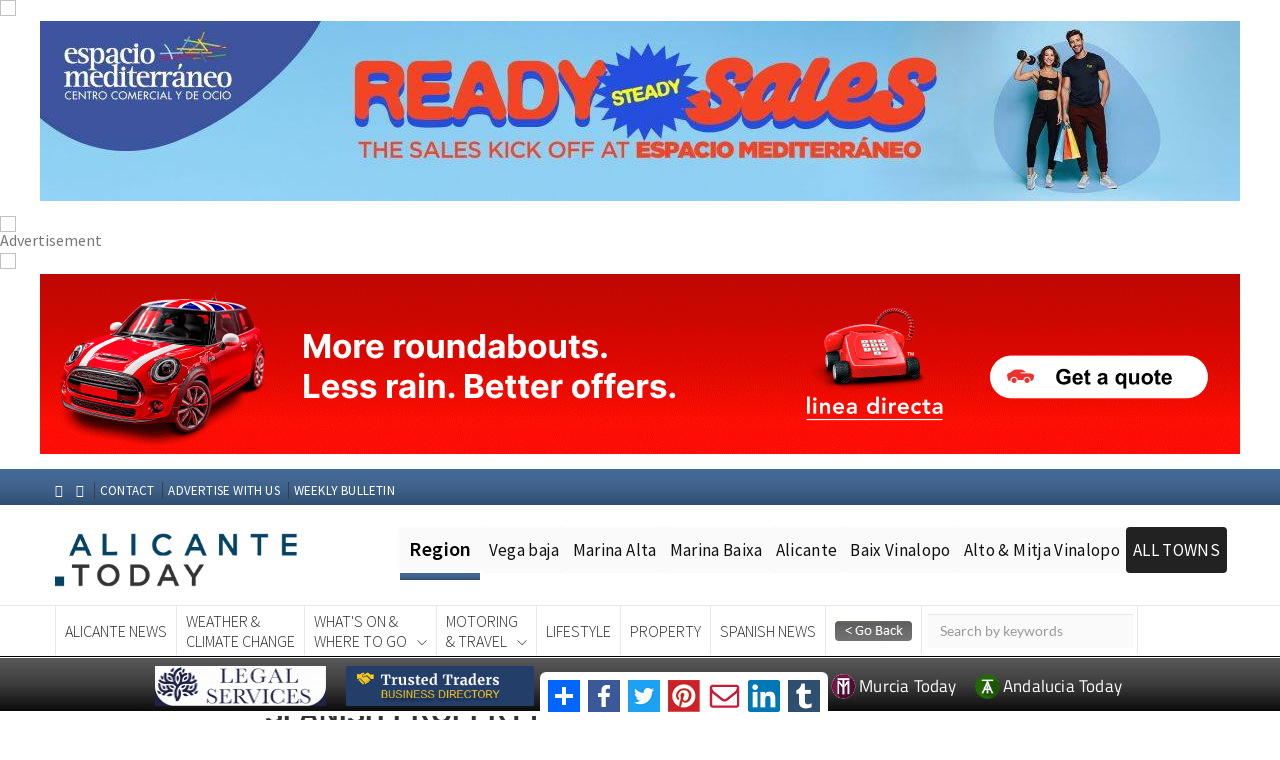

--- FILE ---
content_type: text/html; charset=UTF-8
request_url: https://alicantetoday.com/spanish-property-news_la-uni%EF%BF%BD%EF%BF%BDn_25-58-oes.html
body_size: 17172
content:




<!DOCTYPE html PUBLIC "-//W3C//DTD XHTML 1.0 Transitional//EN" "https://www.w3.org/TR/xhtml1/DTD/xhtml1-transitional.dtd">

<html xmlns="http://www.w3.org/1999/xhtml"
      xmlns:og="http://ogp.me/ns#"
      xmlns:fb="https://www.facebook.com/2008/fbml">  

<head>

<!-- Google Tag Manager -->
<script>(function(w,d,s,l,i){w[l]=w[l]||[];w[l].push({'gtm.start':
new Date().getTime(),event:'gtm.js'});var f=d.getElementsByTagName(s)[0],
j=d.createElement(s),dl=l!='dataLayer'?'&l='+l:'';j.async=true;j.src=
'https://www.googletagmanager.com/gtm.js?id='+i+dl;f.parentNode.insertBefore(j,f);
})(window,document,'script','dataLayer','GTM-KLV7ZVB');</script>
<!-- End Google Tag Manager -->



<!-- Rev Up Digital  tags for CPM contracts                   --> 
<script async src="https://pagead2.googlesyndication.com/pagead/js/adsbygoogle.js?client=ca-pub-6622305925836088"
     crossorigin="anonymous"></script>




<script async src="https://pagead2.googlesyndication.com/pagead/js/adsbygoogle.js?client=ca-pub-5934387060254012" crossorigin="anonymous"></script>  
<script async src="https://pagead2.googlesyndication.com/pagead/js/adsbygoogle.js?client=ca-pub-6622305925836088" crossorigin="anonymous"></script> 

   <meta name="viewport" content="width=device-width, minimum-scale=1.0, maximum-scale=1.0, user-scalable=no">   
   <meta http-equiv="Content-Type" content="text/html; charset=UTF-8" />
   <meta http-equiv="Content-Language" content="en-GB" />  
   <meta name="google-site-verification" content="kFYC_B6Umaouctg1r-5VhaSUKnIMKuCLxAHFwuTfuFc" />
   
    <!-- Favicon and touch icons -->
    <link rel="shortcut icon" href="https://alicantetoday.es/images/favicon/favicon_AT.png" type="image/x-icon">
    <link rel="apple-touch-icon" type="image/x-icon" href="https://alicantetoday.es/images/favicon/favicon_AT.png">
    <link rel="apple-touch-icon" type="image/x-icon" sizes="72x72" href="https://alicantetoday.es/images/favicon/favicon_AT.png">
    <link rel="apple-touch-icon" type="image/x-icon" sizes="114x114" href="https://alicantetoday.es/images/favicon/favicon_AT.png">
    <link rel="apple-touch-icon" type="image/x-icon" sizes="144x144" href="https://alicantetoday.es/images/favicon/favicon_AT.png">

    <script src="https://code.jquery.com/jquery-2.2.4.min.js"></script>
    <script src="https://code.jquery.com/jquery-migrate-1.2.0.js"></script>
    <script type="text/javascript" src="https://alicantetoday.es/scripts/jquery.bxslider.min.js"></script>
    <script type="text/javascript" src="https://alicantetoday.es/scripts/jquery-ui.js"></script>
    <script type="text/javascript" src="https://alicantetoday.es/scripts/jquery.cufon.js"></script>
    <script type="text/javascript" src="https://alicantetoday.es/scripts/jquery.fonts.js"></script>
    <script type="text/javascript" src="https://alicantetoday.es/scripts/jquery.cycle.js"></script>
    <script type="text/javascript" src="https://alicantetoday.es/scripts/jquery.hoverIntent.js"></script>
    <script type="text/javascript" src="https://alicantetoday.es/scripts/jquery.jcarousel.js"></script>
    <script type="text/javascript" src="https://alicantetoday.es/scripts/jquery.placeholder.js"></script>
    <script type="text/javascript" src="https://alicantetoday.es/scripts/jquery.fancybox.js"></script>

    <script type="text/javascript" src="https://alicantetoday.es/scripts/murcia.js"></script>
    <script type="text/javascript" src="https://alicantetoday.es/scripts/jquery.nivo.slider.pack.js"></script>
    <script type="text/javascript" src="https://alicantetoday.es/assets/royalslider/jquery.royalslider.min.js"></script>
    <script type="text/javascript" src="https://alicantetoday.es/scripts/cookie-message.js"></script>
    <script type="text/javascript" src="https://alicantetoday.es/scripts/jquery.core.js"></script>
    


<title>! Alicante Today - Spanish Property News La Unión</title>
<meta name="description" content="Spanish Property News La Unión Alicante Today, Keep up with the Latest News for Spanish Property News La Unión." />
<meta name="robots" content="noindex,follow" />

   

    	


<link rel="stylesheet" href="modules/top_module_css.php" type="text/css" />


	<link rel="stylesheet" href="modules/top_module_slider_css.php" type="text/css" />


<style>.main_container {width: 100%!important;padding:0!important;}</style><style>
#header.feedheader{
	display:block !important;
}
@media only screen and (max-width: 1024px) {
#thearchivelist {
    display: none!important;
}
}
</style>
<meta name="twitter:card" content="summary" />
<meta name="twitter:title" content="" />
<meta name="twitter:description" content="" />
<meta name="twitter:url" content="https://alicantetoday.com/spanish-property-news_la-uni%EF%BF%BD%EF%BF%BDn_25-58-oes.html" />
<meta name="twitter:image" content="https://alicantetoday.com/images/logo-12.png?696f73d6b70b6" />
<meta name="twitter:image:width" content="400">
<meta name="twitter:image:height" content="300">

<meta property="og:url" content="https://alicantetoday.com/spanish-property-news_la-uni%EF%BF%BD%EF%BF%BDn_25-58-oes.html" />
<meta property="og:title" content="" />
<meta property="og:type" content="article" />
<meta property="og:description" content="" />
<meta property="og:image" content="https://alicantetoday.com/images/logo-12.png" />
<meta property="og:image:type" content="image/jpeg" />
<meta property="og:image:width" content="600" />
<meta property="og:image:height" content="315" />

<!-- <style>

 
.js_enabled #cookie-message {display: none; } 
        
#cookie-message {
    background-color: rgba(20,20,20,0.8);
    min-height: 26px;
    font-size: 16px;
    Font-weight:300;
    color: #ccc;
    line-height: 26px;
    padding: 5px 30px 5px 30px;
    font-family: "lato",Helvetica,sans-serif;
    position: fixed;
    bottom: 0;
    left: 0;
    right: 0;
    
    z-index: 9999996;
}
#cookie-message a {
    color: #fff;
    text-decoration: none;
}
#closeCookieConsent {
    float: right;
    display: inline-block;
    cursor: pointer;
    height: 20px;
    width: 20px;
    margin: -15px 0 0 0;
    font-weight: bold;
    position:relative;
    
}
#closeCookieConsent:hover {
    color: #fff;
}
#cookie-message a.cookieConsentOK {
    background-color: #1e5f79;
    color: #000;
    display: inline-block;
    border-radius: 5px;
    padding: 0 20px;
    cursor: pointer;
    float: right;
    margin: 0 60px 0 10px;
   
}
#cookie-message a.cookieConsentOK:hover {
    background-color: #1e5f79;
}
/*Cookie Consent End*/
</style> -->
    


 

<link rel="canonical" href="https://murciatoday.com/spanish-property-news_la-uni%EF%BF%BD%EF%BF%BDn_25-58-oes.html" />



</head>

<body id="seo https://alicantetoday.com">

<!-- Google Tag Manager (noscript) -->
<noscript><iframe src="https://www.googletagmanager.com/ns.html?id=GTM-KLV7ZVB"
height="0" width="0" style="display:none;visibility:hidden"></iframe></noscript>
<!-- End Google Tag Manager (noscript) -->




   
<script>
    // Detect JS support
    document.body.className = document.body.className + " js_enabled";
    

</script>

<!--<div id="cookie-message" data-cookie-expiry="10">
   
    <div style="float:right;padding:5px;"class="closeCookieConsent">x</div>
    This website is using cookies. <a href="https://murciatoday.com/cookie-consent.html" target="_blank">More info</a>. <a style="float:right;padding:6px; background-color: #fff;border-radius: 3px; margin: 5px 60px 0px 10px;" class="closeCookieConsent">That's Fine</a>

</div>-->


<div id="fb-root2" ></div>

<script type="text/javascript">var addthis_config = {"data_track_addressbar":false};</script>

<script type="text/javascript" src="modules/addthis_widget.php"></script>

<script>(function(d, s, id) {

  var js, fjs = d.getElementsByTagName(s)[0];

  if (d.getElementById(id)) return;

  js = d.createElement(s); js.id = id;

  js.src = "modules/connect_facebook_js.php";

  fjs.parentNode.insertBefore(js, fjs);

}(document, 'script', 'facebook-jssdk'));</script>



<div style="text-align:center" class="topheader">




  <style>

   
   .addthisdetail{
	display:none !important;
   }
  </style>
	 

<span id="CURRENT_FILE_RAW" style="display: none">seo</span><div class="carousel slide" data-ride="carousel" style="padding-bottom:10px"><div class="carousel-inner"><div id="headerbanner_1985" class="headerbanner item active bp1985"><img width=1 height=0 src='https://murciatoday.com/cron/imp.php?id=1985&extra=1768911830'><a href="https://alicantetoday.com/ads/ad.php?id=1985" onclick="javascript: _gaq.push(['_trackPageview', '/advertising/espacio-mediterraneo-top-of-page-banner-id;1985']);" class="right_ad" target="_blank" rel="sponsored" ><img class='full_banner' src="https://alicantetoday.com/images/banners/1985_espacio-mediterraneo-top-of-page-banner_1767780100.jpg" alt="Espacio Mediterraneo Top Of Page banner" border="0" /><img class='mobile_banner' src="https://alicantetoday.com/images/banners/1985_espacio-mediterraneo-top-of-page-banner_1767780108.jpg" alt="Espacio Mediterraneo Top Of Page banner" border="0" /></a></div></div></div><div class="carousel slide" data-ride="carousel" style="padding-bottom:10px"><div class="carousel-inner"><div id="headerbanner_1838" class="headerbanner item active bp1838"><img src='https://ad.doubleclick.net/ddm/trackimp/N491203.5393495MURCIATODAYDISFIX/B34845296.436835498;dc_trk_aid=629928738;dc_trk_cid=247733202;ord=[timestamp];dc_lat=;dc_rdid=;tag_for_child_directed_treatment=;tfua=;gdpr=${GDPR};gdpr_consent=${GDPR_CONSENT_755};ltd=;dc_tdv=1?' attributionsrc BORDER=0 HEIGHT=1 WIDTH=1 ALT=Advertisement><img width=1 height=0 src='https://murciatoday.com/cron/imp.php?id=1838&extra=1768911830'><a href="https://alicantetoday.com/ads/ad.php?id=1838" onclick="javascript: _gaq.push(['_trackPageview', '/advertising/linea-directa-town-a_l-top-of-page-sponsor-car-insurance-id;1838']);" class="right_ad" target="_blank" rel="sponsored" ><img class='full_banner' src="https://alicantetoday.com/images/banners/1838_linea-directa-town-a-l-top-of-page-sponsor-car-insurance_1759611691.gif" alt="Linea Directa TOWN A-L Top of Page Sponsor CAR INSURANCE" border="0" /><img class='mobile_banner' src="https://alicantetoday.com/images/banners/1838_linea-directa-town-a-l-top-of-page-sponsor-car-insurance_1759611719.gif" alt="Linea Directa TOWN A-L Top of Page Sponsor CAR INSURANCE" border="0" /></a></div></div></div>

<!-- <div style="display:none " class="bef_container beforeheader">


	<div class="social-icons">

<span style="bottom: 4px;color: #fff; font-family: Lato,Helvetica,Arial,sans-serif;font-size: 14px;font-weight:900">EDITIONS:</span>
  	<a target="_blank" href="https://murciatoday.com">

						<img width="22" height="22" style="" src="images/favicon/favicon-12-years.png">

						<span style="color: #fff ;font-family: titillium web,helvetica,arial,sans-serif;font-size: 16px;padding-right:5px;">Murcia Today</span>

					</a>

		<a target="_blank" href="https://www.alicantetoday.com">

						<img width="22" height="22" style="" src="images/favicon/favicon-12-years.png">

						<span style="color: #fff ;font-family: titillium web,Helvetica,Arial,sans-serif;font-size: 16px;padding-right:5px;"> Alicante Today</span>

					</a>

  <!--<a target="_blank" href="https://www.spanishnewstoday.com">

						<img width="22" height="22" style="" src="images/favicon/SNTFavicon.png">

						<span style="color: #fff ;font-family: titillium web,Helvetica,Arial,sans-serif;font-size: 16px;padding-right:5px;"> Spanish News Today</span>

					</a> -->

<!--	</div>

<div class="menu_header">

<nav class="menu-top-menu-container" id="navtop">

		<ul class="menu" id="menu-top-menu">

		<li class="menu-item menu-item-type-post_type menu-item-object-page menu-item-200" id="menu-item-200">

			<a class="other1" href="https://alicantetoday.com/weekly_bulletin.html"><strong style="font-family: titillium web;font-size: 16px;font-weight: 600;">Subscribe </strong><span style="color: #fdc300; font-weight: 900;font-size: 16px;">to the</span><strong style="font-family: titillium web;font-size: 16px;font-weight: 600;"> Weekly Bulletin</strong></a>

		</li>

		<li class="menu-item menu-item-type-post_type menu-item-object-page menu-item-201" id="menu-item-201">

			<a class="other" href="https://alicantetoday.com/advertise.html">Advertise With Us</a>

		</li>

		<li class="menu-item menu-item-type-post_type menu-item-object-page menu-item-202" id="menu-item-202">

		<a class="other" href="https://alicantetoday.com/contact.html">Contact</a>

		</li>

		<li class="menu-item menu-item-type-post_type menu-item-object-page menu-item-207" id="menu-item-207">

		<a class="other" href="https://alicantetoday.com" >Home</a>

		</li>

		</ul>

<div class="addthis_toolbox addthis_default_style addthis_20x20_style">

<ul style="list-style:none;"><li>

<a class="addthis_button_compact"></a>

<a class="addthis_button_facebook"></a>

<a class="addthis_button_twitter"></a>

<a class="addthis_button_print"></a>

<a class="addthis_button_email"></a>

</li></ul>



</div>
<!-- AddToAny BEGIN -->

<!-- AddToAny END -->

<!-- </nav>

</div><div class="cb"></div></div> -->



</div>



<div class="main_container"  >


<div id="thepageline"></div>


    <style>

        @media screen and (max-width: 659px) {
            .primery_sidebar{display: none;}
			.area_block {width:50%!important}
			.mobile_banner {
                display: inherit;
                margin: auto;
            }

            .full_banner {
                display: none !important
            }
        }

        @media screen and (min-width: 659px) {
            .mobile_banner {
                display: none!important
            }

            .full_banner {
                display: inherit;
                margin:auto;
            }
        }

    </style>
    
 <script language="JavaScript">

function autoResize(id){
    var newheight;
    var newwidth;

    if(document.getElementById){
        newheight = document.getElementById(id).contentWindow.document .body.scrollHeight;
        newwidth = document.getElementById(id).contentWindow.document .body.scrollWidth;
    }

    document.getElementById(id).height = (newheight) + "px";
    document.getElementById(id).width = (newwidth) + "px";
}

</script>


<!--- CSS for stick box feed page -->

  <style type='text/css'>
     .importantRule {display: block!important;}
    #productMenuBar {
    text-align:left;
    z-index:9999;
    width:100%;
    /*max-width: 300px; */
    margin: 0 ;
    left:10px;
    right:0px;
    background-color: rgba(255, 255, 255, 0.80);

    }
    </style>

<div id="header">



<!-- jquery ui css -->
<link href="https://alicantetoday.com/v2/assets/css/jquery-ui.min.css" rel="stylesheet" type="text/css"/>
<!-- Bootstrap -->
<link href="https://alicantetoday.com/v2/assets/css/bootstrap.min.css" rel="stylesheet" type="text/css"/>
<!--Animate css-->
<link href="https://alicantetoday.com/v2/assets/css/animate.min.css" rel="stylesheet" type="text/css"/>
<!-- Navigation css-->
<link href="https://alicantetoday.com/v2/assets/bootsnav/css/bootsnav.css" rel="stylesheet" type="text/css"/>
<!-- youtube css -->
<link href="https://alicantetoday.com/v2/assets/css/RYPP.css" rel="stylesheet" type="text/css"/>
<!-- font awesome -->

<link rel="stylesheet" href="https://cdnjs.cloudflare.com/ajax/libs/font-awesome/6.5.1/css/all.min.css" integrity="sha512-DTOQO9RWCH3ppGqcWaEA1BIZOC6xxalwEsw9c2QQeAIftl+Vegovlnee1c9QX4TctnWMn13TZye+giMm8e2LwA==" crossorigin="anonymous" referrerpolicy="no-referrer" />
<!--<link href="https://spanishnewstoday.com/v2/assets/font-awesome/css/font-awesome.min.css" rel="stylesheet" type="text/css"/>
<link href="https://murciatoday.es/v2/assets/font-awesome/css/font-awesome.min.css" rel="stylesheet" type="text/css"/>
<link href="https://alicantetoday.com/v2/assets/font-awesome/css/font-awesome.min.css" rel="stylesheet" type="text/css"/>-->
<!-- themify-icons -->
<link href="https://alicantetoday.com/v2/assets/themify-icons/themify-icons.css" rel="stylesheet" type="text/css"/>
<!-- weather-icons -->
<link href="https://alicantetoday.com/css/style.mt.css" rel="stylesheet" type="text/css"/>

<!-- flat icon -->
<link href="https://alicantetoday.com/v2/assets/css/flaticon.css" rel="stylesheet" type="text/css"/>
<link href="https://alicantetoday.com/v2/assets/css/style29.css" rel="stylesheet" type="text/css"/>

    <!-- Favicon and touch icons -->
<link rel="shortcut icon" href="https://alicantetoday.com/images/favicon/favicon_AT.png" type="image/x-icon">
<link rel="apple-touch-icon" type="image/x-icon" href="https://alicantetoday.com/images/favicon/favicon_AT.png">
<link rel="apple-touch-icon" type="image/x-icon" sizes="72x72" href="https://alicantetoday.com/images/favicon/favicon_AT.png">
<link rel="apple-touch-icon" type="image/x-icon" sizes="114x114" href="https://alicantetoday.com/images/favicon/favicon_AT.png">
<link rel="apple-touch-icon" type="image/x-icon" sizes="144x144" href="https://alicantetoday.com/images/favicon/favicon_AT.png">



<style>

    .buttons-top:hover { text-decoration: none;border-bottom:none!important}
</style>

<style>
    
     
    .scrollable-menu::-webkit-scrollbar {
        -webkit-appearance: none;
        width: 8px;
    }
    .scrollable-menu::-webkit-scrollbar-thumb {
        border-radius: 3px;
        background-color: rgb(30, 95, 121);
        -webkit-box-shadow: 0 0 1px rgba(255,255,255,.75);
    }

    .topregion {
        color: #000;
        background-color: #fafafa;
        font-size: 17px;
        letter-spacing: 0.02em;
        padding-top: 12px;
        padding-bottom: 12px;
        padding-left: 7px;
        padding-right: 7px;
        display: inline;
        margin: -2px;
        font-weight:400;
        border-radius:4px;
    }

    hr {
        height: .45rem;
        width: 80px;
        margin: 0;
        background: linear-gradient(rgb(68 107 152) 0%, rgb(64 99 140) 50%, rgb(47 79 113) 100%) !important;
        border: none;
        transition: .3s ease-in-out;
    }
   
    .top1:hover ~ hr {
        margin-left: 85px!important;
        width: 78px!important;
      
    }

    .top2:hover ~ hr {
        margin-left: 170px!important;
        width: 88px!important;
      
    }

    .top3:hover ~ hr {
        margin-left: 267px!important;
        width: 97px!important;
    }

    .top4:hover ~ hr {
        margin-left: 374px!important;
        width: 65px!important;
    }

    .top5:hover ~ hr {
        margin-left: 448px!important;
        width: 104px!important;
    }


    .top6:hover ~ hr {
        margin-left: 564px!important;
        width: 158px!important;
    }

    .top7:hover ~ hr {
        margin-left: 490px!important;
        width: 56px!important;
    }

    .top8:hover ~ hr {
        margin-left: 553px!important;
        width: 44px!important;
    }

    .top9:hover ~ hr {
        margin-left: 605px!important;
        width: 48px!important;
    }
    

    .top10:hover ~ hr {
        margin-left: 722px!important;
        width: 100px!important;
    }
    
    .header-top { 
    
        background: linear-gradient(rgb(68 107 152) 0%, rgb(64 99 140) 50%, rgb(47 79 113) 100%) !important;
    }

    @media screen and (min-width: 1200px) {
        .region-menu {
            margin-top: 30px
        }
    }



    @media screen and (max-width: 991px) {
        .wrap-sticky nav.navbar.bootsnav.sticked {
            position: relative;
        }

       // .banner-top {                     Stop stick header on mobile
       
       //    position: fixed;
       //    top: 0;
       //    z-index: 10;
       //    width: 100%;
	     // 		background-color: white;
       // }

    }

    @media screen and (max-width: 1198px) {
        .region-menu {
            margin-top: 10px;
            width: 80%!important;
        }

        .region-menu ul{

            padding-inline-start: 0!important;
        }
    }

</style>

     

<header>
    <div id="banner-top">

    <div class="container">
        <div class="row">
                    </div>
    </div>
    <!-- START HEADER TOP SECTION -->
    <div class="header-top">
        <div class="container">
            <div class="row">

                <div class="col-xs-12 col-md-4 col-sm-4 col-lg-4 text-center" style="padding-top: 4px">
                    <!-- Start header social -->
                    <div class="header-social hidden-sm hidden-xs">
                        <ul>
                            <li><a href="https://www.facebook.com/murciatoday/"><i class="fa fa-facebook"></i></a></li>
                            <li><a href="https://www.facebook.com/murciatoday/"><i class="fa fa-twitter"></i></a></li>

                        </ul>
                    </div>
                    <!-- End of /. header social -->
                    <!-- Start top left menu -->
                    <div class="top-left-menu">
                        <ul>
                            <li><a style="padding: 0px 5px!important" href="https://alicantetoday.com/contact.html">CONTACT</a></li>
                            <li><a style="padding: 0px 5px!important" href="https://alicantetoday.com/advertise.html">ADVERTISE WITH US</a></li>
                          <li><a style="padding: 0px 5px!important" href="https://alicantetoday.com/weekly_bulletin.html">WEEKLY BULLETIN</a></li>
                        

                        </ul>

                    </div>
                    <!-- End of /. top left menu -->
                </div>
                <!-- Start header top right menu -->
                <div class="col-md-8 col-sm-8 col-lg-8 hidden-xs hidden-sm">
                    <div class="header-right-menu">
                        <ul> 
                          <!--  <li><span style="bottom:4px;color: #fff; font-family: Lato,Helvetica,Arial,sans-serif;font-size: 14px;font-weight:900">EDITIONS:</span>
                            <a target="_blank" href="https://alicantetoday.com"><img width="23" height="23" style="margin: 0 0 4px 0" src="https://alicantetoday.com/images/favicon/mt_favicon.png">
                            <span style="color: #fff ;font-family: titillium web,helvetica,arial,sans-serif;font-size: 16px;padding-right:5px;">Murcia Today</span></a>
                            <a target="_blank" href="https://www.alicantetoday.com"><img width="23" height="23" style="margin: 0 0 4px 0" src="https://alicantetoday.com/images/favicon/favicon_AT.png">
                            <span style="color: #fff ;font-family: titillium web,Helvetica,Arial,sans-serif;font-size: 16px;padding-right:5px;"> Alicante Today</span></a>
                            <a target="_blank" href="https://www.spanishnewstoday.com"><img width="21" height="21" style="margin: 0 0 4px 0" src="https://alicantetoday.com/images/favicon/favicon_snt.png">
                            <span style="color: #fff ;font-family: titillium web,Helvetica,Arial,sans-serif;font-size: 16px;padding-right:5px;"> Spanish News Today</span></a>
                            </li>--> 
                           <!-- <li style="background-color: #780948;line-height: 12px;text-align: center;padding-top: 2px;padding-bottom:3px;width: 24%;border-radius: 3px;"><a class="buttons-top" href="https://alicantetoday.com/daily_events_diary.html">EVENTS<br/>DIARY</a></li> -->
                           <!-- <li style="background-color: #1e5f79;line-height: 12px;text-align: center;padding-top: 2px;padding-bottom:3px;width: 24%;border-radius: 3px;"><a class="buttons-top" href="https://alicantetoday.com/murcia_classifieds.html">MURCIA<br/>CLASSIFIEDS</a></li> -->
                        <!--   <li style="background-color: #780948;line-height: 12px;text-align: center;padding-top: 2px;padding-bottom:3px;width: 48%;border-radius: 3px;"><a class="buttons-top"  href="https://alicantetoday.com/murcia_business_directory.html">BUSINESS<br/>DIRECTORY</a></li> -->
                           <!-- <li style="background-color: #1e5f79;line-height: 12px;text-align: center;padding-top: 2px;padding-bottom:3px;width: 48%;border-radius: 3px;"><a class="buttons-top"  href="https://alicantetoday.com/murcia_restaurant_directory.html">RESTAURANT<br/>DIRECTORY</a></li> -->

                        </ul>
                    </div>
                </div> <!-- end of /. header top right menu -->
            </div> <!-- end of /. row -->
        </div> <!-- end of /. container -->
    </div>


    <!-- END OF /. HEADER TOP SECTION -->
    <!-- START MIDDLE SECTION -->
    <div class="header-mid hidden-xs hidden-sm" style="padding-top:0px!important;padding-bottom:5px!important">
        <div class="container">
            <div class="row">
                <div class="col-lg-3 col-md-12">                                                                                                
                    <div class="logo">
                        <a href="https://alicantetoday.com/v2/AlicanteToday/index"><img style="width:250px; margin-top:20px" src="https://alicantetoday.com/v2/assets/images/alicante-today-logo.png" class="img-responsive" alt=""></a>

                   </div>
                </div>
                
                    <div style="margin-left: 0px;margin-top: 8px;margin-right:-65px" class="col-md-1 hidden-xs hidden-sm hidden-lg">
                           <a href="#" class="hidden-xs hidden-sm hidden-lg"><i class="fa fa-search"></i></a>
                    </div>
                    <div class="col-md-2 hidden-xs hidden-sm hidden-lg">
                      <form action="https://alicantetoday.com/search.html" method="post" name="search">
                            <input type="hidden" value="true" name="search">
                            <input style="border: none;border-radius:0;margin-left: 6px;margin-top: 8px;background-color: #fafafa; margin-right: 10px;" name="keyword" id="keyword-search" type="text" class="form-control" placeholder="Keyword Search">
                      </form>
                    </div>
                    
                    
                 <div class="region-menu hidden-sm col-lg-9 col-md-9" style="padding-inline-start: 0!important;">
                  <ul style="float:right;">
                    <li style="font-weight: 600;font-size: 20px;padding: 9px 11px 10px 11px" class="topregion">Region</li>
                         <li class="topregion top1"><a href="https://alicantetoday.com/vega-baja-del-segura_65-r.html">Vega baja</a></li>    
                        <li class="topregion top2"><a href="https://alicantetoday.com/alicante-marina-alta_66-r.html">Marina Alta</a></li>
                        <li class="topregion top3"><a href="https://alicantetoday.com/alicante-marina-baixa_67-r.html">Marina Baixa</a></li>
                        <li class="topregion top4"><a href="https://alicantetoday.com/alicante-comarca_64-r.html">Alicante</a></li>
                        <li class="topregion top5"><a href="https://alicantetoday.com/alicante-baix-vinalopo_62-r.html">Baix Vinalopo</a></li>
                        <li class="topregion top6"><a href="https://alicantetoday.com/alicante-alto-mitja-vinalopo_68-r.html">Alto & Mitja Vinalopo</a></li>
                             
                        <li style="background:#222222" class="topregion top10 dropdown">                                                                        
                            <a href="#" class="dropdown-toggle" data-toggle="dropdown" ><span style="color:#ffffff">ALL TOWNS</span></a>
                            <ul class="dropdown-menu scrollable-menu" style="height: 300px;overflow: scroll;margin-left:-40px">     
                                                            
                                <li style="padding: 4px"><a style="padding: 5px;font-weight: 600" class="menu-item-xs"  href="#">ALICANTE TOWNS</a></li>
                                <li style="padding: 4px"><a style="padding: 5px" class="menu-item-xs" href="https://alicantetoday.com/abatera_255-t.html">Albatera</a></li>
                                <li style="padding: 4px"><a style="padding: 5px" class="menu-item-xs" href="https://alicantetoday.com/alfaz-del-pi_262-t.html">Alfaz Del Pi</a></li>
                                <li style="padding: 4px"><a style="padding: 5px" class="menu-item-xs" href="https://alicantetoday.com/alicante-city_231-t.html">Alicante City</a></li>
                                <li style="padding: 4px"><a style="padding: 5px" class="menu-item-xs" href="https://alicantetoday.com/alcoy_260-t.html">Alcoy</a></li>
                                <li style="padding: 4px"><a style="padding: 5px" class="menu-item-xs" href="https://alicantetoday.com/almoradi_240-t.html">Almoradi</a></li>
                                <li style="padding: 4px"><a style="padding: 5px" class="menu-item-xs" href="https://alicantetoday.com/benitatxell_261-t.html">Benitatxell</a></li>
                                <li style="padding: 4px"><a style="padding: 5px" class="menu-item-xs" href="https://alicantetoday.com/bigastro_257-t.html">Bigastro</a></li>
                                <li style="padding: 4px"><a style="padding: 5px" class="menu-item-xs" href="https://alicantetoday.com/benferri_254-t.html">Benferri</a></li>
                                <li style="padding: 4px"><a style="padding: 5px" class="menu-item-xs" href="https://alicantetoday.com/benidorm_249-t.html">Benidorm</a></li>
                                <li style="padding: 4px"><a style="padding: 5px" class="menu-item-xs" href="https://alicantetoday.com/calosa-de-segurs_244-t.html">Calosa de Segura</a></li>
                                <li style="padding: 4px"><a style="padding: 5px" class="menu-item-xs" href="https://alicantetoday.com/calpe_245-t.html">Calpe</a></li>
                                <li style="padding: 4px"><a style="padding: 5px" class="menu-item-xs" href="https://alicantetoday.com/catral_247-t.html">Catral</a></li>
                                <li style="padding: 4px"><a style="padding: 5px" class="menu-item-xs" href="https://alicantetoday.com/costa-blanca_232-t.html">Costa Blanca</a></li>
                                <li style="padding: 4px"><a style="padding: 5px" class="menu-item-xs" href="https://alicantetoday.com/cox_253-t.html">Cox</a></li>
                                <li style="padding: 4px"><a style="padding: 5px" class="menu-item-xs" href="https://alicantetoday.com/daya-vieja_243-t.html">Daya Vieja</a></li>
                                <li style="padding: 4px"><a style="padding: 5px" class="menu-item-xs" href="https://alicantetoday.com/denia_246-t.html">Denia</a></li>
                                <li style="padding: 4px"><a style="padding: 5px" class="menu-item-xs" href="https://alicantetoday.com/elche_234-t.html">Elche</a></li>
                                <li style="padding: 4px"><a style="padding: 5px" class="menu-item-xs" href="https://alicantetoday.com/elda_259-t.html">Elda</a></li>
                                <li style="padding: 4px"><a style="padding: 5px" class="menu-item-xs" href="https://alicantetoday.com/granja de Rocamora_252-t.html">Granja de Rocamora</a></li>
                                <li style="padding: 4px"><a style="padding: 5px" class="menu-item-xs" href="https://alicantetoday.com/guardamar-del-segura_237-t.html">Guardamar del Segura</a></li>
                                <li style="padding: 4px"><a style="padding: 5px" class="menu-item-xs" href="https://alicantetoday.com/jacarilla_258-t.html">Jacarilla</a></li>
                                <li style="padding: 4px"><a style="padding: 5px" class="menu-item-xs" href="https://alicantetoday.com/los-montesinos_239-t.html">Los Montesinos</a></li>
                                <li style="padding: 4px"><a style="padding: 5px" class="menu-item-xs" href="https://alicantetoday.com/orihuela_235-t.html">Orihuela</a></li>
                                <li style="padding: 4px"><a style="padding: 5px" class="menu-item-xs" href="https://alicantetoday.com/pedreguer_248-t.html">Pedreguer</a></li>
                                
                                <li style="padding: 4px"><a style="padding: 5px" class="menu-item-xs" href="https://alicantetoday.com/pilar-de-horadada_230-t.html">Pilar de Horadada</a></li>
                                <li style="padding: 4px"><a style="padding: 5px" class="menu-item-xs" href="https://alicantetoday.com/playa-flamenca_277-t.html">Playa Flamenca</a></li>
                                <li style="padding: 4px"><a style="padding: 5px" class="menu-item-xs" href="https://alicantetoday.com/quesada_241-t.html">Quesada</a></li>
                                <li style="padding: 4px"><a style="padding: 5px" class="menu-item-xs" href="https://alicantetoday.com/rafal_251-t.html">Rafal</a></li>
                                <li style="padding: 4px"><a style="padding: 5px" class="menu-item-xs" href="https://alicantetoday.com/redovan_242-t.html">Redovan</a></li>
                                <li style="padding: 4px"><a style="padding: 5px" class="menu-item-xs" href="https://alicantetoday.com/rojales_238-t.html">Rojales</a></li>
                                <li style="padding: 4px"><a style="padding: 5px" class="menu-item-xs" href="https://alicantetoday.com/san-isidro_256-t.html">San Isidro</a></li>
                                <li style="padding: 4px"><a style="padding: 5px" class="menu-item-xs" href="https://alicantetoday.com/torrevieja_233-t.html">Torrevieja</a></li>
                                <li style="padding: 4px"><a style="padding: 5px" class="menu-item-xs" href="https://alicantetoday.com/communidad-valanciana_233-t.html">Comunidad Valenciana</a></li>
                               

                                  
                            </ul>


                        </li> 
                      <hr style="margin-top: 10px;margin-left: 0px"/>
                    </ul>
                </div>

            </div>
        </div>
    </div>
    <!-- END OF /. MIDDLE SECTION -->
    <!-- START NAVIGATION -->
    <nav class="navbar navbar-default navbar-sticky navbar-mobile bootsnav" style="padding-bottom:1px;border-bottom:1px solid black">
        <!-- Start Top Search -->

        <!-- End Top Search -->
        <div class="container">
            <!-- Start Atribute Navigation -->

            <!-- End Atribute Navigation -->
            <!-- Start Header Navigation -->
            <div class="navbar-header">
                <button type="button" class="navbar-toggle" data-toggle="collapse" data-target="#navbar-menu">
                    <i class="fa fa-bars"></i>
                </button>
                <a style="height: 70px" class="navbar-brand hidden-md hidden-lg" href="https://alicantetoday.com/v2/AlicanteToday/index"><img style="width: 240px" src="https://alicantetoday.com/v2/assets/images/alicante-today-logo.png" class="logo" alt=""></a>
                <br />

                <div class="header-right-menu hidden-md hidden-lg" style="text-align:center;background-color: black;padding: 5px;margin-left: -10px;margin-right: -10px">
                    <ul>
                      <!--  <li style="background-color: #780948;line-height: 12px;text-align: center;padding-top: 2px;padding-bottom:3px;width: 24%;border-radius: 3px;"><a class="buttons-top" href="https://alicantetoday.com/daily_events_diary.html">EVENTS<br/>DIARY</a></li>-->
                      <!--  <li style="background-color: #1e5f79;line-height: 12px;text-align: center;padding-top: 2px;padding-bottom:3px;width: 24%;border-radius: 3px;"><a class="buttons-top"  href="https://alicantetoday.com/murcia_classifieds.html">MURCIA<br/>CLASSIFIEDS</a></li>-->
                     <!--   <li style="background-color: #1e5f79;line-height: 12px;text-align: center;padding-top: 2px;padding-bottom:3px;width: 48%;border-radius: 3px;"><a class="buttons-top"  href="https://alicantetoday.com/murcia_business_directory.html">BUSINESS DIRECTORY</a></li> 
                        <li style="background-color: #006800;line-height: 12px;text-align: center;padding-top: 2px;padding-bottom:3px;width: 48%;border-radius: 3px;"><a class="buttons-top"  href="https://alicantetoday.com/murcia_restaurant_directory.html">RESTAURANT DIRECTORY</a></li> -->

                    </ul>
                </div>
            </div>

            <!-- End Header Navigation -->
            <!-- Collect the nav links, forms, and other content for toggling -->
            <div class="collapse navbar-collapse" id="navbar-menu" style="background-color: white">
            <div class="top-search hidden-sm hidden-md hidden-lg" style="display:block;height:60px">
                <div class="container">
                    <div class="input-group">
                        <span class="input-group-addon"><i class="fa fa-search"></i></span>
                        <form action="https://alicantetoday.com/search.html" method="post" name="search">
                            <input type="hidden" value="true" name="search">
                            <input name="keyword" id="keyword-search" type="text" class="form-control" placeholder="Search by keywords">
                        </form>

                    </div>
                </div>
            </div>
                 <ul class="nav navbar-nav navbar-left" data-in="" data-out="">
                    <li class="hidden-sm hidden-md hidden-lg"><a class="home-btn" href="https://alicantetoday.com/">Home</a></li>
                    <li class="dropdown hidden-sm hidden-md hidden-lg">
                      <a href="#" class="dropdown-toggle" data-toggle="dropdown" >Areas</a>
                       <ul class="dropdown-menu">
                        <li class="topregion top1"><a href="https://alicantetoday.com/vega-baja-del-segura_65-r.html">Vega baja</a></li>    
                        <li class="topregion top2"><a href="https://alicantetoday.com/alicante-marina-alta_66-r.html">Marina Alta</a></li>
                        <li class="topregion top3"><a href="https://alicantetoday.com/alicante-marina-baixa_67-r.html">Marina Baixa</a></li>
                        <li class="topregion top4"><a href="https://alicantetoday.com/alicante-comarca_64-r.html">Alicante</a></li>
                        <li class="topregion top5"><a href="https://alicantetoday.com/alicante-baix-vinalopo_62-r.html">Baix Vinalopo</a></li>
                        <li class="topregion top6"><a href="https://alicantetoday.com/alicante-alto-mitja-vinalopo_68-r.html">Alto & Mitja Vinalopo</a></li>
                      </ul>
                    </li>

                 <li class="dropdown hidden-sm hidden-md hidden-lg">
                        <a href="#" class="dropdown-toggle" data-toggle="dropdown" >Towns</a>
                        <ul class="dropdown-menu">
                             <li style="padding: 4px"><a style="padding: 5px;font-weight: 600" class="menu-item-xs"  href="#">ALICANTE TOWNS</a></li>
                                <li style="padding: 4px"><a style="padding: 5px" class="menu-item-xs" href="https://alicantetoday.com/abatera_255-t.html">Albatera</a></li>
                                <li style="padding: 4px"><a style="padding: 5px" class="menu-item-xs" href="https://alicantetoday.com/alfaz-del-pi_262-t.html">Alfaz Del Pi</a></li>
                                <li style="padding: 4px"><a style="padding: 5px" class="menu-item-xs" href="https://alicantetoday.com/alicante-city_231-t.html">Alicante City</a></li>
                                <li style="padding: 4px"><a style="padding: 5px" class="menu-item-xs" href="https://alicantetoday.com/alcoy_260-t.html">Alcoy</a></li>
                                <li style="padding: 4px"><a style="padding: 5px" class="menu-item-xs" href="https://alicantetoday.com/almoradi_240-t.html">Almoradi</a></li>
                                <li style="padding: 4px"><a style="padding: 5px" class="menu-item-xs" href="https://alicantetoday.com/benitatxell_261-t.html">Benitatxell</a></li>
                                <li style="padding: 4px"><a style="padding: 5px" class="menu-item-xs" href="https://alicantetoday.com/bigastro_257-t.html">Bigastro</a></li>
                                <li style="padding: 4px"><a style="padding: 5px" class="menu-item-xs" href="https://alicantetoday.com/benferri_254-t.html">Benferri</a></li>
                                <li style="padding: 4px"><a style="padding: 5px" class="menu-item-xs" href="https://alicantetoday.com/benidorm_249-t.html">Benidorm</a></li>
                                <li style="padding: 4px"><a style="padding: 5px" class="menu-item-xs" href="https://alicantetoday.com/calosa-de-segurs_244-t.html">Calosa de Segura</a></li>
                                <li style="padding: 4px"><a style="padding: 5px" class="menu-item-xs" href="https://alicantetoday.com/calpe_245-t.html">Calpe</a></li>
                                <li style="padding: 4px"><a style="padding: 5px" class="menu-item-xs" href="https://alicantetoday.com/catral_247-t.html">Catral</a></li>
                                <li style="padding: 4px"><a style="padding: 5px" class="menu-item-xs" href="https://alicantetoday.com/costa-blanca_232-t.html">Costa Blanca</a></li>
                                <li style="padding: 4px"><a style="padding: 5px" class="menu-item-xs" href="https://alicantetoday.com/cox_253-t.html">Cox</a></li>
                                <li style="padding: 4px"><a style="padding: 5px" class="menu-item-xs" href="https://alicantetoday.com/daya-vieja_243-t.html">Daya Vieja</a></li>
                                <li style="padding: 4px"><a style="padding: 5px" class="menu-item-xs" href="https://alicantetoday.com/denia_246-t.html">Denia</a></li>
                                <li style="padding: 4px"><a style="padding: 5px" class="menu-item-xs" href="https://alicantetoday.com/elche_234-t.html">Elche</a></li>
                                <li style="padding: 4px"><a style="padding: 5px" class="menu-item-xs" href="https://alicantetoday.com/elda_259-t.html">Elda</a></li>
                                <li style="padding: 4px"><a style="padding: 5px" class="menu-item-xs" href="https://alicantetoday.com/granja de Rocamora_252-t.html">Granja de Rocamora</a></li>
                                <li style="padding: 4px"><a style="padding: 5px" class="menu-item-xs" href="https://alicantetoday.com/guardamar-del-segura_237-t.html">Guardamar del Segura</a></li>
                                <li style="padding: 4px"><a style="padding: 5px" class="menu-item-xs" href="https://alicantetoday.com/jacarilla_258-t.html">Jacarilla</a></li>
                                <li style="padding: 4px"><a style="padding: 5px" class="menu-item-xs" href="https://alicantetoday.com/los-montesinos_239-t.html">Los Montesinos</a></li>
                                <li style="padding: 4px"><a style="padding: 5px" class="menu-item-xs" href="https://alicantetoday.com/orihuela_235-t.html">Orihuela</a></li>
                                <li style="padding: 4px"><a style="padding: 5px" class="menu-item-xs" href="https://alicantetoday.com/pedreguer_248-t.html">Pedreguer</a></li>
                                <li style="padding: 4px"><a style="padding: 5px" class="menu-item-xs" href="https://alicantetoday.com/pilar-de-horadada_230-t.html">Pilar de Horadada</a></li>
                                <li style="padding: 4px"><a style="padding: 5px" class="menu-item-xs" href="https://alicantetoday.com/quesada_241-t.html">Quesada</a></li>
                                <li style="padding: 4px"><a style="padding: 5px" class="menu-item-xs" href="https://alicantetoday.com/rafal_251-t.html">Rafal</a></li>
                                <li style="padding: 4px"><a style="padding: 5px" class="menu-item-xs" href="https://alicantetoday.com/redovan_242-t.html">Redovan</a></li>
                                <li style="padding: 4px"><a style="padding: 5px" class="menu-item-xs" href="https://alicantetoday.com/rojales_238-t.html">Rojales</a></li>
                                <li style="padding: 4px"><a style="padding: 5px" class="menu-item-xs" href="https://alicantetoday.com/san-isidro_256-t.html">San Isidro</a></li>
                                <li style="padding: 4px"><a style="padding: 5px" class="menu-item-xs" href="https://alicantetoday.com/torrevieja_233-t.html">Torrevieja</a></li>
                                <li style="padding: 4px"><a style="padding: 5px" class="menu-item-xs" href="https://alicantetoday.com/communidad-valanciana_233-t.html">Comunidad Valenciana</a></li>
                               
                            </ul>
                    </li> 
                    <li><a style="padding: 15px 9px; font-weight: 300 !important; color: #24252f;text-transform: uppercase;line-height: normal;font-size: 16px !important;" href="https://alicantetoday.com/alicante-news.html">Alicante News</a></li>
                    <li><a style="padding: 5px 9px; font-weight: 300 !important; color: #24252f;text-transform: uppercase;line-height: normal;font-size: 16px !important;" href="https://alicantetoday.com/alicante-weather.html">Weather &<br />Climate Change</a></li> 
              <!--  <li><a style="padding: 15px 9px; font-weight: 300 !important; color: #24252f;text-transform: uppercase;line-height: normal;font-size: 16px !important;" href="https://alicantetoday.com/search.html?search=true&subject=1842&category=5">Covid 19</a></li> -->
                    <li class="dropdown">
                         <a style="padding: 5px 9px; font-weight: 300 !important; color: #24252f;text-transform: uppercase;line-height: normal;font-size: 16px !important;" href="#" class="dropdown-toggle" data-toggle="dropdown">What's On &<br />Where To Go</a> 
                           <ul class="dropdown-menu" style="width: max-content;margin-left:0px;font-size:14px">
                             <li ><a href="https://alicantetoday.com/alicante-whats-on.html">Alicante What's On</a></li>
                             <li ><a href="https://alicantetoday.com/alicante-where-to-go.html">Alicante Where To Go</a></li>
                            <!-- <li ><a href="https://alicantetoday.com/daily_events_diary.html">Daily Events Diary</a></li> -->
                           </ul>
                      </li>
                    <li class="dropdown">
                         <a style="padding: 5px 9px; font-weight: 300 !important; color: #24252f;text-transform: uppercase;line-height: normal;font-size: 16px !important;" href="#" class="dropdown-toggle" data-toggle="dropdown">Motoring<br />& Travel</a> 
                           <ul class="dropdown-menu" style="width: max-content;margin-left:0px;font-size:14px">
                             <li ><a href="https://alicantetoday.com/motoring-&-travel.html">All Motoring & Travel News</a></li>
                             <li ><a href="https://alicantetoday.com/search.html?search=true&subject=2091&category=24">Driving In Spain</a></li>
                             <li ><a href="https://alicantetoday.com/search.html?search=true&subject=2090&category=24">Spanish Motoring Laws</a></li>                            
                          </ul>
                    </li>
                    <li><a style="padding: 15px 9px; font-weight: 300 !important; color: #24252f;text-transform: uppercase;line-height: normal;font-size: 16px !important;" href="https://alicantetoday.com/alicante-lifestyle.html">Lifestyle</a></li> 
                    <li><a style="padding: 15px 9px; font-weight: 300 !important; color: #24252f;text-transform: uppercase;line-height: normal;font-size: 16px !important;" href="https://alicantetoday.com/alicante-property.html">Property</a></li> 
                    <li><a style="padding: 15px 9px; font-weight: 300 !important; color: #24252f;text-transform: uppercase;line-height: normal;font-size: 16px !important;" href="https://spanishnewstoday.com">Spanish News</a></li>             
                    <li><a href="javascript:history.back(-1);" class="back"><img src="https://alicantetoday.com/images/go-back-button.png" style="position: relative; top: 0px; right: 0px;border-radius:4px;"></a> </li>
                   
                   
                <!-- <li class="dropdown">
                        <a style="padding: 15px 9px; font-weight: 300; color: #24252f;text-transform: uppercase;line-height: normal;font-size: 16px !important;" href="https://alicantetoday.com/properties.html" class="dropdown-toggle" data-toggle="dropdown" >Property</a>
                        <ul class="dropdown-menu list-inline" style="width: max-content;margin-left:-350px;font-size:14px">
                            <li class="hidden-xs hidden-sm"><a href="https://alicantetoday.com/murcia-property_17-r.html">Spanish Property News</a></li>
                            
                            <li class="hidden-xs hidden-sm"><a href="https://alicantetoday.com/search.html?a=g3HCcQ">Property Sales</a></li>
                            <li class="hidden-xs hidden-sm"><a href="https://alicantetoday.com/search.html?search=true&category=8&orderbytype=rent&bannerid=20">Property Rentals</a></li>
                            <li class="hidden-xs hidden-sm"><a href="https://alicantetoday.com/legal-financial-murcia_18-r.html">Legal & Financial</a></li>
                            <li class="hidden-md hidden-lg"><a style="padding-bottom:3px!important;padding-top:3px!important" href="https://alicantetoday.com/murcia-property_17-r.html">Spanish Property News</a></li>
                       
                            <li class="hidden-md hidden-lg"><a style="padding-bottom:3px!important;padding-top:3px!important" href="https://alicantetoday.com/search.html?a=g3HCcQ">Spanish Property Sales</a></li>
                            <li class="hidden-md hidden-lg"><a style="padding-bottom:3px!important;padding-top:3px!important" href="https://alicantetoday.com/search.html?a=av4njA">Spanish Property Rentals</a></li>
                            <li class="hidden-md hidden-lg"><a style="padding-bottom:3px!important;padding-top:3px!important" href="https://alicantetoday.com/legal-financial-murcia_18-r.html">Legal & Financial</a></li>

                        </ul>
                    </li>  -->
                    
                    
                    
                   <!-- <li><a href="https://alicantetoday.com/whats-on-in-murcia.html">What's On</a></li>
                    <li><a href="https://alicantetoday.com/where-to-go-in-murcia.html">Where to Go</a></li>
                    <li class="dropdown">
                        <a href="#" class="dropdown-toggle" data-toggle="dropdown" >Where to Eat</a>
                        <ul class="dropdown-menu list-inline" style="width: max-content;margin-left:-200px;font-size:14px">
                            <li class="hidden-xs hidden-sm"><a href="https://alicantetoday.com/where-to-eat-in-murcia.html">Where to Eat</a></li>
                            <li class="hidden-xs hidden-sm"><a href="https://alicantetoday.com/murcia_restaurant_directory.html">Murcia Restaurant Listings</a></li>
                            <li class="hidden-md hidden-lg"><a style="padding-bottom:3px!important;padding-top:3px!important" href="https://alicantetoday.com/where-to-eat-in-murcia.html">Where to Eat</a></li>
                            <li class="hidden-md hidden-lg"><a style="padding-bottom:3px!important;padding-top:3px!important" href="https://alicantetoday.com/murcia_restaurant_directory.html">Murcia Restaurant Listings</a></li>
                        </ul>
                    </li> -->
                   
                    
                    <li style="height: 48px" ><form action="https://alicantetoday.com/search.html" method="post" name="search">
                            <input type="hidden" value="true" name="search">
                            <input style="border: none;border-radius:0;margin-left: 6px;margin-top: 8px;background-color: #fafafa;width: 205px" name="keyword" id="keyword-search" type="text" class="form-control" placeholder="Search by keywords">
                        </form>
                    </li>
                    
                </ul>
            </div><!-- /.navbar-collapse -->
        </div>
    </nav>
    </div>
    <!-- END OF/. NAVIGATION -->
       <div class="desktop-visible" style="background: linear-gradient(rgb(90 90 90) 0%, rgb(60 60 60 ) 50%, rgb(12 12 12) 100%); margin-bottom:4px !important; min-height: 40px;">
          <div id="divpad" class="container" style="position:relative;overflow:hidden;">
            <div class="row">
              <!-- Start header top right menu -->
                     <div class="col-md-12 col-sm-12 col-lg-12">
                        <div class="header-right-menu" style="text-align: left !important; margin-top: 8px !important;">  
                          <ul style="text-align:center">
                            <li><img width=1 height=0 src='https://murciatoday.com/cron/impressions.php?id=2214&extra=__RANDOM__'></li>
<li style="padding-top: 0px;padding-bottom:0px; height: 45px;"><a href="https://murciatoday.com/ads/ad.php?id=2214" onclick="javascript: _gaq.push(['_trackPageview', '/advertising/workinspain-red-jobs-button-id;2214']);" class="left_ad" target="_blank" rel="sponsored"><img style="width:100%;height:40px;padding-right:8px;margin:0 0 5px 0;" src="https://murciatoday.com/images/banners/2214_heniam-top-banner-button_1739540735.gif" ></a></li>
                            <li style="padding-top: 0px;padding-bottom:0px; width: 220px;"><a class="buttons-top" href="https://alicantetoday.com/business_directory.html"><img style="max-width:220px;height:40px;padding-right:8px;margin:0 0 5px 0;" src="https://murciatoday.com/v2/images/trusted-trader-directory-button.png" ></a></li>
                            <li><span style="bottom:4px;color: #fff; font-family: Lato,Helvetica,Arial,sans-serif;font-size: 15px;font-weight:900">EDITION:</span>
                            <a style="padding: 0px 5px;" target="_parent" href="https://spanishnewstoday.com"><img width="25" height="25" style="margin: 0 0 4px 0" src="https://spanishnewstoday.com/images/favicon/favicon_snt.png">
                            <span style="color: #fff ;font-family: titillium web,Helvetica,Arial,sans-serif;font-size: 17px;padding-right:5px;"> Spanish News Today</span></a>
                            <a style="padding: 0px 5px;" target="_parent" href="https://murciatoday.com"><img width="25" height="25" style="margin: 0 0 4px 0;" src="https://murciatoday.com/images/favicon/mt_favicon.png">
                            <span style="color: #fff ;font-family: titillium web,helvetica,arial,sans-serif;font-size: 17px;padding-right:5px;">Murcia Today</span></a>
                           <!-- <a style="padding: 0px 5px;" target="_parent" href="https://alicantetoday.com/v2/AlicanteToday/index"><img width="25" height="25" style="margin: 0 0 4px 0" src="https://alicantetoday.com/images/favicon/favicon_AT.png">
                            <span style="color: #fff ;font-family: titillium web,Helvetica,Arial,sans-serif;font-size: 17px;padding-right:5px;"> Alicante Today</span></a>-->
                            <a style="padding: 0px 5px;" target="_parent" href="https://andaluciatoday.com/v2/AndaluciaToday/index"><img width="25" height="25" style="margin: 0 0 4px 0" src="https://andaluciatoday.com/images/favicon/favicon-AT-green.png">
                            <span style="color: #fff ;font-family: titillium web,Helvetica,Arial,sans-serif;font-size: 17px;padding-right:5px;"> Andalucia Today</span></a>
                            
                            </li> 
                           <!-- <li style="background-color: #780948;line-height: 12px;text-align: center;padding-top: 2px;padding-bottom:3px;width: 24%;border-radius: 3px;"><a class="buttons-top" href="https://alicantetoday.com/daily_events_diary.html">EVENTS<br/>DIARY</a></li> -->
                           <!-- <li style="background-color: #1e5f79;line-height: 12px;text-align: center;padding-top: 2px;padding-bottom:3px;width: 24%;border-radius: 3px;"><a class="buttons-top" href="https://alicantetoday.com/murcia_classifieds.html">MURCIA<br/>CLASSIFIEDS</a></li> -->
                           <!-- <li style="background-color: #780948;line-height: 12px;text-align: center;padding-top: 2px;padding-bottom:3px;width: 48%;border-radius: 3px;"><a class="buttons-top"  href="https://alicantetoday.com/murcia_business_directory.html">BUSINESS<br/>DIRECTORY</a></li> -->
                           <!-- <li style="background-color: #1e5f79;line-height: 12px;text-align: center;padding-top: 2px;padding-bottom:3px;width: 48%;border-radius: 3px;"><a class="buttons-top"  href="https://alicantetoday.com/murcia_restaurant_directory.html">RESTAURANT<br/>DIRECTORY</a></li> -->

                        </ul>
                    </div>
                </div> <!-- end of /. header top right menu -->
                
                 <!-- <div class="col-xs-12 col-md-4 col-sm-4 col-lg-4 text-center" style="padding-top: 4px">
                    
                </div>-->
            </div> <!-- end of /. row -->
        </div> <!-- end of /. container -->
    </div>
</header>

<!-- *** END OF /. SUB FOOTER *** -->
<!-- jQuery (necessary for Bootstrap's JavaScript plugins) -->

<!-- jquery ui js -->

<!-- Include all compiled plugins (below), or include individual files as needed -->
<script src="https://spanishnewstoday.com/v2/assets/js/bootstrap.min.js"></script>
<!-- Bootsnav js -->
<script src="https://spanishnewstoday.com/v2/assets/bootsnav/js/bootsnav.js"></script>

<!-- theia sticky sidebar -->
<script src="https://spanishnewstoday.com/v2/assets/js/theia-sticky-sidebar.js"></script>
<!-- youtube js -->
<script src="https://spanishnewstoday.com/v2/assets/js/RYPP.js"></script>
<!-- theia sticky sidebar -->
<style>

    .wrap-sticky {height: 53px!important;}
    .bef_container{display:none}
</style>


</div>



<div class="main">

    


  





    <div id="showthearchivelist" style="display:none;">
    
           
               <a href="https://murciatoday.com/properties.html"><button style="position:relative;width:100%;color: #fac400;font-size: 20px;font-weight: 900;text-shadow: 1px 1px 2px #222222;margin: 5px 0px 5px 0px;" >TAP FOR MURCIA PROPERTY</button></a>
        
                
   </div>

    

    <div id="thearchivelist"> 

       
        <img width=1 height=0 src='https://murciatoday.com/cron/imp.php?id=936&extra=1768911830'><div class="bannerblock bp936" rel="Sec:11 - Pos:4"><div class=post-head><h2 class=title style=text-align: right><strong>PROPERTY</strong> SEARCH</h2></div><div class=post-head><a href=https://murciatoday.com/properties.html><img syle=´position:relative;&#39; width=100% src=https://murciatoday.com/images/banners/1580_home-page-property-search_1522230046.jpg></a><br /><br /><iframe  height=270px  src=https://murciatoday.com/property_search_out.php style=&#39;position:relative; min-height:225px; margin:10px&#39; width=100% scrolling=no></iframe></div><div style=height:5050px;margin-left:3px;width:110%;overflow:hidden; ><iframe height=100%  scrolling=yes src=https://murciatoday.com/feed.php?id=166 width=100%></iframe></div> </div><img width=1 height=0 src='https://murciatoday.com/cron/imp.php?id=1088&extra=1768911830'><div class="bannerblock bp1088" rel="Sec:139 - Pos:1"><div style=height:4300px;;margin-left:-10px;width:255px;overflow:hidden; ><iframe height=8000px  scrolling=yes src=https://www.spanishpropertypage.es/murcia-property width=265px></iframe></div></div>
            </div>

    <div id="internal_content">







 <div id="leftcol" class="contentNormal template_default">

         <div id="breadcrum">

</div>

           
                        <div id="banner_img" class="nudgeleft">
                            <!---inserted-->
                <div>
                    
                        <div id="preheader"><span id="CURRENT_FILE_RAW" style="display: none">seo</span> </div>

<!-- <div class="slider-holder">
 <div class="sliderimg"> 
     

      <a rel="bookmark" href="https://alicantetoday.com/murcia-hospitals-under-fire-over-negligence-claims-and-long-waits_1000257134-a.html">
         	
			<div class="subsec1" style="width:100%;max-width:444px;height:349px;background-image:url('')">
					<div class="textside">
						<h3></h3>
					</div>
			</div>
			
		 
      </a>
  </div>

  <div class="sectiontxt">
        
                        <div class="subsec1" style="background-image:url('https://murciatoday.com/images/articles/26/01/1000257131__11768906888_1200x800.jpg')">
                            <div class="textside">
                                <h3></h3>
                            </div>
                        </div>

                    </a>

        
                        <div class="subsec1" style="background-image:url('')">
                            <div class="textside">
                                <h3></h3>
                            </div>
                        </div>
                    </a>
  </div>   
  <div class="cb"></div>
</div> -->
 

                      
<div id="banner_slideshow">
    
        <div></div>    </div>
                                      </div>
                  
                  
                 <!--end Inserted test 980-->
				 
			
				 
				 





<script>
$(document).ready(function($) {
	
	
   

    if($('.bannersSlider').length > 0) {
        $('.bannersSlider').royalSlider({
            arrowsNav: true,
            loop: false,
            keyboardNavEnabled: true,
            controlsInside: false,
            imageScaleMode: 'none',
            arrowsNavAutoHide: false,
            autoScaleSlider: false,
            controlNavigation: 'bullets',
            thumbsFitInViewport: false,
            navigateByClick: true,
            startSlideId: 0,
            autoPlay: {
                    enabled: true,
                    pauseOnHover: true,
                    delay:5000
                },
            delay: 1000,
            transitionType:'move',
            globalCaption: false,
            deeplinking: {
              enabled: true,
              change: false
            },
      });
    }

    if($('.contentSlider').length > 0) {
        $('.contentSlider').royalSlider({
            autoHeight: false,
            arrowsNav: true,
            arrowsNavAutoHide: false,
            fadeinLoadedSlide: false,
            controlNavigationSpacing: 0,
            controlNavigation: 'bullets',
            imageScaleMode: 'none',
            imageAlignCenter:false,
            autoPlay: {
                    enabled: true,
                    pauseOnHover: true,
                    delay:5000
                },
            loop: false,
            loopRewind: true,
            numImagesToPreload: 6,
            keyboardNavEnabled: true,
            usePreloader: false
        });
    }
});
</script>
<script language="JavaScript">

function autoResize(id){
    var newheight;
    var newwidth;

    if(document.getElementById){
        newheight = document.getElementById(id).contentWindow.document .body.scrollHeight;
        newwidth = document.getElementById(id).contentWindow.document .body.scrollWidth;
    }

    document.getElementById(id).height = (newheight) + "px";
    document.getElementById(id).width = (newwidth) + "px";
}

</script>

<div id="internal_content">
    <div id="leftcol">
    	    	
        <div id="sub_heading">
            <span class="rewrite_book">SPANISH PROPERTY NEWS LA UNIÓN</span>
            <div id="top_navigate"></div>
            <div class="addthis addthisdetail"><!-- AddThis Button BEGIN -->
<div class="addthis_toolbox addthis_default_style addthis_20x20_style">
<ul style="list-style:none;"><li>
<a class="addthis_button_compact"></a>
<a class="addthis_button_facebook"></a>
<a class="addthis_button_twitter"></a>
<a class="addthis_button_print"></a>
<a class="addthis_button_email"></a>
</li></ul>
</div>
<script type="text/javascript">var addthis_config = {"data_track_addressbar":false};</script>
<script type="text/javascript" src="//s7.addthis.com/js/300/addthis_widget.js#pubid=ra-520e01817104710a"></script>
<!-- AddThis Button END -->
</div>        </div>
        <div id="breadcrum">&nbsp;</div>
        <div class="main_heading intoff">
            <h1>Spanish Property News La Unión</h1><span></span>
        </div>
        
        <div class="list_block"><div class="list_info"><a href="javascript:void(0)" class="list_title">Sorry, no results found.</a>We couldn't find any articles for your requirements.</div><br class="clearfix" /></div><div class="searchtip">Tip: Try using our search, enter one or two keywords for a broader search (more results).</div>        <div id="bottom_opt">
        	<div id="bottom_social" class="nobord"><a href="javascript:history.back(-1);" class="back">&lt; Go Back</a></div><div class="clearfix" style="display:block;height:20px"></div>        </div>
    </div>
    <div id="rightcol">
        <span id="CURRENT_FILE_RAW" style="display: none">seo</span><img width=1 height=0 src='https://murciatoday.com/cron/impressions.php?id=2498&extra=1768911830'><div class="bannerblock bp2498" rel="Sec:11 - Pos:1"><a href="https://alicantetoday.com/ads/ad.php?id=2498" onclick="javascript: _gaq.push(['_trackPageview', '/advertising/compare-funerals-cross-content-box-id;2498']);" class="right_ad" target="_blank"  rel="sponsored" ><img src="https://alicantetoday.com/images/banners/2498_compare-funerals-cross-content-box_1747048908.gif"  alt="Compare Funerals Cross content Box" border="0" /></a></div><img width=1 height=0 src='https://murciatoday.com/cron/impressions.php?id=2511&extra=1768911830'><div class="bannerblock bp2511" rel="Sec:11 - Pos:2"><a href="https://alicantetoday.com/ads/ad.php?id=2511" onclick="javascript: _gaq.push(['_trackPageview', '/advertising/marena-murray-banners-id;2511']);" class="right_ad" target="_blank"  rel="sponsored" ><img src="https://alicantetoday.com/images/banners/2511_marena-murray-banners_1756111312.gif"  alt="Marena Murray banners" border="0" /></a></div><img width=1 height=0 src='https://murciatoday.com/cron/impressions.php?id=2513&extra=1768911830'><div class="bannerblock bp2513" rel="Sec:11 - Pos:3"><a href="https://alicantetoday.com/ads/ad.php?id=2513" onclick="javascript: _gaq.push(['_trackPageview', '/advertising/la-palmera-bar-grill-id;2513']);" class="right_ad" target="_blank"  rel="sponsored" ><img src="https://alicantetoday.com/images/banners/2513_la-palmera-bar-grill_1756373929.png"  alt="La Palmera Bar & Grill" border="0" /></a></div><img width=1 height=0 src='https://murciatoday.com/cron/impressions.php?id=2519&extra=1768911830'><div class="bannerblock bp2519" rel="Sec:139 - Pos:1"><a href="https://alicantetoday.com/ads/ad.php?id=2519" onclick="javascript: _gaq.push(['_trackPageview', '/advertising/my-move-spain-id;2519']);" class="right_ad" target="_blank"  rel="sponsored" ><img src="https://alicantetoday.com/images/banners/2519_my-move-spain_1762248232.png"  alt="My Move Spain" border="0" /></a></div><img width=1 height=0 src='https://murciatoday.com/cron/imp.php?id=1964&extra=1768911830'><div class="bannerblock bp1964" rel="Sec:11 - Pos:1"><a href="https://alicantetoday.com/ads/ad.php?id=1964" onclick="javascript: _gaq.push(['_trackPageview', '/advertising/asssa-health-insurance-290-banner-id;1964']);" class="right_ad" target="_blank"  rel="sponsored" ><img src="https://alicantetoday.com/images/banners/1964_asssa-health-insurance-290-banner_1759309780.gif"  alt="Asssa Health Insurance 290 banner" border="0" /></a></div><img width=1 height=0 src='https://murciatoday.com/cron/imp.php?id=136&extra=1768911830'><div class="bannerblock bp136" rel="Sec:11 - Pos:1"><a href="https://alicantetoday.com/ads/ad.php?id=136" onclick="javascript: _gaq.push(['_trackPageview', '/advertising/terra-natura-waterpark-id;136']);" class="right_ad" target="_blank"  rel="sponsored" ><img src="https://alicantetoday.com/images/banners/136_terra-natura-waterpark_1768853719.jpg"  alt="Terra Natura Waterpark" border="0" /></a></div><img width=1 height=0 src='https://murciatoday.com/cron/imp.php?id=2110&extra=1768911830'><div class="bannerblock bp2110" rel="Sec:11 - Pos:1"><a href="https://alicantetoday.com/ads/ad.php?id=2110" onclick="javascript: _gaq.push(['_trackPageview', '/advertising/currys-restaurant-banner-id;2110']);" class="right_ad" target="_blank"  rel="sponsored" ><img src="https://alicantetoday.com/images/banners/2110_curris-restaurant-banner_1673443671.gif"  alt="Currys Restaurant banner" border="0" /></a></div><img width=1 height=0 src='https://murciatoday.com/cron/impressions.php?id=2402&extra=1768911830'><div class="bannerblock bp2402" rel="Sec:11 - Pos:2"><a href="https://alicantetoday.com/ads/ad.php?id=2402" onclick="javascript: _gaq.push(['_trackPageview', '/advertising/heniam-associates-banner-m-to-z-id;2402']);" class="right_ad" target="_blank"  rel="sponsored" ><img src="https://alicantetoday.com/images/banners/2402_heniam-associates-banner-m-to-z_1752749356.gif"  alt="Heniam Associates Banner M to Z" border="0" /></a></div><img width=1 height=0 src='https://murciatoday.com/cron/imp.php?id=1294&extra=1768911830'><div class="bannerblock bp1294" rel="Sec:11 - Pos:3"><a href="https://alicantetoday.com/ads/ad.php?id=1294" onclick="javascript: _gaq.push(['_trackPageview', '/advertising/san-javier-whats-on-banner-id;1294']);" class="right_ad" target="_blank"  rel="sponsored" ><img src="https://alicantetoday.com/images/banners/1294_san-javier-whats-on-banner_1492523179.jpg"  alt="San Javier What&#39;s On banner" border="0" /></a></div><img width=1 height=0 src='https://murciatoday.com/cron/imp.php?id=2317&extra=1768911830'><div class="bannerblock bp2317" rel="Sec:11 - Pos:3"><a href="https://alicantetoday.com/ads/ad.php?id=2317" onclick="javascript: _gaq.push(['_trackPageview', '/advertising/astronomy-tours-290-banner-id;2317']);" class="right_ad" target="_blank"  rel="sponsored" ><img src="https://alicantetoday.com/images/banners/2317_astronomy-tours-290-banner_1689764517.gif"  alt="astronomy tours 290 banner" border="0" /></a></div><img width=1 height=0 src='https://murciatoday.com/cron/imp.php?id=1402&extra=1768911830'><div class="bannerblock bp1402" rel="Sec:11 - Pos:3"><a href="https://alicantetoday.com/ads/ad.php?id=1402" onclick="javascript: _gaq.push(['_trackPageview', '/advertising/ross-motor-id;1402']);" class="right_ad" target="_blank"  rel="sponsored" ><img src="https://alicantetoday.com/images/banners/1402_ross-motor_1565344865.png"  alt="Ross Motor" border="0" /></a></div><img width=1 height=0 src='https://murciatoday.com/cron/impressions.php?id=2386&extra=1768911830'><div class="bannerblock bp2386" rel="Sec:11 - Pos:4"><a href="https://alicantetoday.com/ads/ad.php?id=2386" onclick="javascript: _gaq.push(['_trackPageview', '/advertising/plaza-mobility-scooter-id;2386']);" class="right_ad" target="_blank"  rel="sponsored" ><img src="https://alicantetoday.com/images/banners/2386_plaza-mobility-scooter_1712906815.png"  alt="Plaza Mobility Scooter" border="0" /></a></div><img width=1 height=0 src='https://murciatoday.com/cron/imp.php?id=254&extra=1768911830'><div class="bannerblock bp254" rel="Sec:11 - Pos:4"><a href="https://alicantetoday.com/ads/ad.php?id=254" onclick="javascript: _gaq.push(['_trackPageview', '/advertising/eriks-metal-work-id;254']);" class="right_ad" target="_blank"  rel="sponsored" ><img src="https://alicantetoday.com/images/banners/254_eriks-metal-work_1421145254.png"  alt="Eriks Metal work" border="0" /></a></div><img width=1 height=0 src='https://murciatoday.com/cron/imp.php?id=1775&extra=1768911830'><div class="bannerblock bp1775" rel="Sec:11 - Pos:4"><a href="https://alicantetoday.com/ads/ad.php?id=1775" onclick="javascript: _gaq.push(['_trackPageview', '/advertising/mountain-view-kennels-id;1775']);" class="right_ad" target="_blank"  rel="sponsored" ><img src="https://alicantetoday.com/images/banners/1775_mountain-view-kennels_1658841183.jpg"  alt="Mountain View Kennels" border="0" /></a></div><img width=1 height=0 src='https://murciatoday.com/cron/imp.php?id=130&extra=1768911830'><div class="bannerblock bp130" rel="Sec:11 - Pos:4"><a href="https://alicantetoday.com/ads/ad.php?id=130" onclick="javascript: _gaq.push(['_trackPageview', '/advertising/yacht-port-cartagena-id;130']);" class="right_ad" target="_blank"  rel="sponsored" ><img src="https://alicantetoday.com/images/banners/130_yacht-port-cartagena_1331313710.jpg"  alt="Yacht Port Cartagena" border="0" /></a></div>    </div>
    <div class="clearfix"></div>
</div>    <div id="select_area">

  <div class="area_text">Find more information by AREA, TOWN or URBANISATION  .....</div>
    <div class="mapholder">
        <div class="area_block">
            <div class="area_title" rel="52_region-mar-menor_1328540684.png"><a href="https://alicantetoday.com/mar-menor_5-r.html" onmouseover="switchMapFooter('52_region-mar-menor_1328540684.png');" onmouseout="switchMapFooter('default.png');">The Mar Menor</a></div><a href="https://alicantetoday.com/cabo-de-palos_65-t.html" onmouseover="switchMapFooter('16_cartagena_1328539948.png');" onmouseout="switchMapFooter('default.png');">Cabo de Palos</a><br /><a href="https://alicantetoday.com/cartagena_4-t.html" onmouseover="switchMapFooter('16_cartagena_1328539948.png');" onmouseout="switchMapFooter('default.png');">Cartagena</a><br /><a href="https://alicantetoday.com/el-carmoli_128-t.html" onmouseover="switchMapFooter('16_cartagena_1328539948.png');" onmouseout="switchMapFooter('default.png');">El Carmoli</a><br /><a href="https://alicantetoday.com/islas-menores-mar-de-cristal_92-t.html" onmouseover="switchMapFooter('19_los-alcazares_1340127623.png');" onmouseout="switchMapFooter('default.png');">Islas Menores and Mar de Cristal</a><br /><a href="https://alicantetoday.com/la-manga-club_40-t.html" onmouseover="switchMapFooter('16_cartagena_1328539948.png');" onmouseout="switchMapFooter('default.png');">La Manga Club</a><br /><a href="https://alicantetoday.com/la-manga-del-mar-menor_12-t.html" onmouseover="switchMapFooter('16_cartagena_1328539948.png');" onmouseout="switchMapFooter('default.png');">La Manga del Mar Menor</a><br /><a href="https://alicantetoday.com/la-puebla_131-t.html" onmouseover="switchMapFooter('19_los-alcazares_1340127623.png');" onmouseout="switchMapFooter('default.png');">La Puebla</a><br /><a href="https://alicantetoday.com/la-torre-golf-resort_121-t.html" onmouseover="switchMapFooter('18_torre-pacheco_1328539966.png');" onmouseout="switchMapFooter('default.png');">La Torre Golf Resort</a><br /><a href="https://alicantetoday.com/la-unión_58-t.html" onmouseover="switchMapFooter('17_la-union_1328539955.png');" onmouseout="switchMapFooter('default.png');">La Union</a><br /><a href="https://alicantetoday.com/los-alcázares_19-t.html" onmouseover="switchMapFooter('19_los-alcazares_1340127623.png');" onmouseout="switchMapFooter('default.png');">Los Alcazares</a><br /><a href="https://alicantetoday.com/los-belones_20-t.html" onmouseover="switchMapFooter('16_cartagena_1328539948.png');" onmouseout="switchMapFooter('default.png');">Los Belones</a><br /><a href="https://alicantetoday.com/los-nietos_56-t.html" onmouseover="switchMapFooter('16_cartagena_1328539948.png');" onmouseout="switchMapFooter('default.png');">Los Nietos</a><br /><a href="https://alicantetoday.com/los-urrutias_79-t.html" onmouseover="switchMapFooter('19_los-alcazares_1340127623.png');" onmouseout="switchMapFooter('default.png');">Los Urrutias</a><br /><a href="https://alicantetoday.com/mar-menor-golf-resort_120-t.html" onmouseover="switchMapFooter('18_torre-pacheco_1328539966.png');" onmouseout="switchMapFooter('default.png');">Mar Menor Golf Resort</a><br /><a href="https://alicantetoday.com/pilar-de-la-horadada_26-t.html" onmouseover="switchMapFooter('20_san-javier_1328540012.png');" onmouseout="switchMapFooter('default.png');">Pilar de la Horadada</a><br /><a href="https://alicantetoday.com/playa-honda-~-playa-paraíso_130-t.html" onmouseover="switchMapFooter('19_los-alcazares_1340127623.png');" onmouseout="switchMapFooter('default.png');">Playa Honda / Playa Paraiso</a><br /><a href="https://alicantetoday.com/portmán_73-t.html" onmouseover="switchMapFooter('17_la-union_1328539955.png');" onmouseout="switchMapFooter('default.png');">Portman</a><br /><a href="https://alicantetoday.com/roldán-and-lo-ferro_68-t.html" onmouseover="switchMapFooter('18_torre-pacheco_1328539966.png');" onmouseout="switchMapFooter('default.png');">Roldan and Lo Ferro</a><br /><a href="https://alicantetoday.com/san-javier_28-t.html" onmouseover="switchMapFooter('20_san-javier_1328540012.png');" onmouseout="switchMapFooter('default.png');">San Javier</a><br /><a href="https://alicantetoday.com/san-pedro-del-pinatar_64-t.html" onmouseover="switchMapFooter('21_san-pedro-del-pinatar_1328540029.png');" onmouseout="switchMapFooter('default.png');">San Pedro del Pinatar</a><br /><a href="https://alicantetoday.com/santa-rosalia-lake-life-resort_273-t.html" onmouseover="switchMapFooter('default.png');" onmouseout="switchMapFooter('default.png');">Santa Rosalia Lake and Life resort</a><br /><a href="https://alicantetoday.com/terrazas-de-la-torre-golf-resort_122-t.html" onmouseover="switchMapFooter('18_torre-pacheco_1328539966.png');" onmouseout="switchMapFooter('default.png');">Terrazas de la Torre Golf Resort</a><br /><a href="https://alicantetoday.com/torre-pacheco_31-t.html" onmouseover="switchMapFooter('18_torre-pacheco_1328539966.png');" onmouseout="switchMapFooter('default.png');">Torre Pacheco</a><br />        </div>
        <div class="area_block">
            <div class="area_title rewrite_book" rel="55_region-south-west-murcia_1328540727.png"><a href="https://alicantetoday.com/murcia-south_4-r.html" onmouseover="switchMapFooter('55_region-south-west-murcia_1328540727.png');" onmouseout="switchMapFooter('default.png');">South West Murcia</a></div><a href="https://alicantetoday.com/aguilas_1-t.html" onmouseover="switchMapFooter('8_aguilas_1328539845.png');" onmouseout="switchMapFooter('default.png');">Aguilas</a><br /><a href="https://alicantetoday.com/aledo_59-t.html" onmouseover="switchMapFooter('11_aledo_1328539895.png');" onmouseout="switchMapFooter('default.png');">Aledo</a><br /><a href="https://alicantetoday.com/alhama-de-murcia_2-t.html" onmouseover="switchMapFooter('13_alhama-de-murcia_1328539915.png');" onmouseout="switchMapFooter('default.png');">Alhama de Murcia</a><br /><a href="https://alicantetoday.com/bolnuevo_70-t.html" onmouseover="switchMapFooter('15_mazarrn_1328539939.png');" onmouseout="switchMapFooter('default.png');">Bolnuevo</a><br /><a href="https://alicantetoday.com/camposol_87-t.html" onmouseover="switchMapFooter('15_mazarrn_1328539939.png');" onmouseout="switchMapFooter('default.png');">Camposol</a><br /><a href="https://alicantetoday.com/condado-de-alhama_109-t.html" onmouseover="switchMapFooter('13_alhama-de-murcia_1328539915.png');" onmouseout="switchMapFooter('default.png');">Condado de Alhama</a><br /><a href="https://alicantetoday.com/fuente-alamo_7-t.html" onmouseover="switchMapFooter('14_fuente-alamo_1328539928.png');" onmouseout="switchMapFooter('default.png');">Fuente Alamo</a><br /><a href="https://alicantetoday.com/hacienda-del-alamo-golf-resort_105-t.html" onmouseover="switchMapFooter('14_fuente-alamo_1328539928.png');" onmouseout="switchMapFooter('default.png');">Hacienda del Alamo Golf Resort</a><br /><a href="https://alicantetoday.com/lorca_18-t.html" onmouseover="switchMapFooter('9_lorca_1328539857.png');" onmouseout="switchMapFooter('default.png');">Lorca</a><br /><a href="https://alicantetoday.com/mazarron_22-t.html" onmouseover="switchMapFooter('15_mazarrn_1328539939.png');" onmouseout="switchMapFooter('default.png');">Mazarron</a><br /><a href="https://alicantetoday.com/puerto-de-mazarrón_133-t.html" onmouseover="switchMapFooter('15_mazarrn_1328539939.png');" onmouseout="switchMapFooter('default.png');">Puerto de Mazarron</a><br /><a href="https://alicantetoday.com/puerto-lumbreras_78-t.html" onmouseover="switchMapFooter('10_puerto-lumbreras_1328539887.png');" onmouseout="switchMapFooter('default.png');">Puerto Lumbreras</a><br /><a href="https://alicantetoday.com/sierra-espuna_88-t.html" onmouseover="switchMapFooter('13_alhama-de-murcia_1328539915.png');" onmouseout="switchMapFooter('default.png');">Sierra Espuna</a><br /><a href="https://alicantetoday.com/totana_32-t.html" onmouseover="switchMapFooter('12_totana_1328539903.png');" onmouseout="switchMapFooter('default.png');">Totana</a><br />        </div>
        <div class="area_block">
            <div class="area_title rewrite_book" rel="56_region-north-north-west-murcia_1328540740.png"><a href="https://alicantetoday.com/murcia-north_2-r.html" onmouseover="switchMapFooter('56_region-north-north-west-murcia_1328540740.png');" onmouseout="switchMapFooter('default.png');">North &amp; North West Murcia</a></div><a href="https://alicantetoday.com/bullas_53-t.html" onmouseover="switchMapFooter('26_bullas_1328540086.png');" onmouseout="switchMapFooter('default.png');">Bullas</a><br /><a href="https://alicantetoday.com/calasparra_39-t.html" onmouseover="switchMapFooter('25_calasparra_1328540078.png');" onmouseout="switchMapFooter('default.png');">Calasparra</a><br /><a href="https://alicantetoday.com/caravaca-de-la-cruz_43-t.html" onmouseover="switchMapFooter('22_caravaca-de-la-cruz_1328540043.png');" onmouseout="switchMapFooter('default.png');">Caravaca de la Cruz</a><br /><a href="https://alicantetoday.com/cehegín_41-t.html" onmouseover="switchMapFooter('24_cehegin_1328540068.png');" onmouseout="switchMapFooter('default.png');">Cehegin</a><br /><a href="https://alicantetoday.com/cieza_75-t.html" onmouseover="switchMapFooter('29_cieza_1328540116.png');" onmouseout="switchMapFooter('default.png');">Cieza</a><br /><a href="https://alicantetoday.com/fortuna_77-t.html" onmouseover="switchMapFooter('33_fortuna_1328540160.png');" onmouseout="switchMapFooter('default.png');">Fortuna</a><br /><a href="https://alicantetoday.com/jumilla_50-t.html" onmouseover="switchMapFooter('30_jumilla_1328540125.png');" onmouseout="switchMapFooter('default.png');">Jumilla</a><br /><a href="https://alicantetoday.com/moratalla_52-t.html" onmouseover="switchMapFooter('23_moratalla_1328540057.png');" onmouseout="switchMapFooter('default.png');">Moratalla</a><br /><a href="https://alicantetoday.com/mula_24-t.html" onmouseover="switchMapFooter('27_mula_1328540097.png');" onmouseout="switchMapFooter('default.png');">Mula</a><br /><a href="https://alicantetoday.com/yecla_71-t.html" onmouseover="switchMapFooter('31_yecia_1328540138.png');" onmouseout="switchMapFooter('default.png');">Yecla</a><br />        </div>
        <div class="area_block">
            <div class="area_title rewrite_book" rel=""><a href="https://alicantetoday.com/murcia-central_3-r.html" onmouseover="switchMapFooter('default.png');" onmouseout="switchMapFooter('default.png');">Murcia Central</a></div><a href="https://alicantetoday.com/abanilla_89-t.html" onmouseover="switchMapFooter('32_abanilla_1328540148.png');" onmouseout="switchMapFooter('default.png');">Abanilla</a><br /><a href="https://alicantetoday.com/abarán_93-t.html" onmouseover="switchMapFooter('36_abaran_1328540203.png');" onmouseout="switchMapFooter('default.png');">Abaran</a><br /><a href="https://alicantetoday.com/alcantarilla_134-t.html" onmouseover="switchMapFooter('49_alcantarilla_1328540363.png');" onmouseout="switchMapFooter('default.png');">Alcantarilla</a><br /><a href="https://alicantetoday.com/archena_66-t.html" onmouseover="switchMapFooter('39_archena_1328540235.png');" onmouseout="switchMapFooter('default.png');">Archena</a><br /><a href="https://alicantetoday.com/blanca_51-t.html" onmouseover="switchMapFooter('37_blanca_1328540214.png');" onmouseout="switchMapFooter('default.png');">Blanca</a><br /><a href="https://alicantetoday.com/corvera_62-t.html" onmouseover="switchMapFooter('48_murcia_1328540351.png');" onmouseout="switchMapFooter('default.png');">Corvera</a><br /><a href="https://alicantetoday.com/el-valle-golf-resort_119-t.html" onmouseover="switchMapFooter('48_murcia_1328540351.png');" onmouseout="switchMapFooter('default.png');">El Valle Golf Resort</a><br /><a href="https://alicantetoday.com/hacienda-riquelme-golf-resort_118-t.html" onmouseover="switchMapFooter('48_murcia_1328540351.png');" onmouseout="switchMapFooter('default.png');">Hacienda Riquelme Golf Resort</a><br /><a href="https://alicantetoday.com/lorquí_125-t.html" onmouseover="switchMapFooter('35_lorqui_1328540191.png');" onmouseout="switchMapFooter('default.png');">Lorqui</a><br /><a href="https://alicantetoday.com/molina-de-segura_57-t.html" onmouseover="switchMapFooter('34_molina-de-segura_1328540180.png');" onmouseout="switchMapFooter('default.png');">Molina de Segura</a><br /><a href="https://alicantetoday.com/mosa-trajectum_267-t.html" onmouseover="switchMapFooter('48_murcia_1328540351.png');" onmouseout="switchMapFooter('default.png');">Mosa Trajectum</a><br /><a href="https://alicantetoday.com/murcia-city_25-t.html" onmouseover="switchMapFooter('48_murcia_1328540351.png');" onmouseout="switchMapFooter('default.png');">Murcia City</a><br /><a href="https://alicantetoday.com/peraleja-golf-resort_123-t.html" onmouseover="switchMapFooter('48_murcia_1328540351.png');" onmouseout="switchMapFooter('default.png');">Peraleja Golf Resort</a><br /><a href="https://alicantetoday.com/ricote_42-t.html" onmouseover="switchMapFooter('43_ricote_1328540291.png');" onmouseout="switchMapFooter('default.png');">Ricote</a><br /><a href="https://alicantetoday.com/sucina_69-t.html" onmouseover="switchMapFooter('54_region-murcia-capital_1328540715.png');" onmouseout="switchMapFooter('default.png');">Sucina</a><br />        </div>
        <div class="area_block">
            <div class="area_title rewrite_book" rel="default.png">Urbanisations</div><a href="https://alicantetoday.com/camposol_87-t.html" onmouseover="switchMapFooter('15_mazarrn_1328539939.png');" onmouseout="switchMapFooter('default.png');">Camposol</a><br /><a href="https://alicantetoday.com/condado-de-alhama_109-t.html" onmouseover="switchMapFooter('13_alhama-de-murcia_1328539915.png');" onmouseout="switchMapFooter('default.png');">Condado de Alhama</a><br /><a href="https://alicantetoday.com/el-valle-golf-resort_119-t.html" onmouseover="switchMapFooter('48_murcia_1328540351.png');" onmouseout="switchMapFooter('default.png');">El Valle Golf Resort</a><br /><a href="https://alicantetoday.com/hacienda-del-alamo-golf-resort_105-t.html" onmouseover="switchMapFooter('14_fuente-alamo_1328539928.png');" onmouseout="switchMapFooter('default.png');">Hacienda del Alamo Golf Resort</a><br /><a href="https://alicantetoday.com/hacienda-riquelme-golf-resort_118-t.html" onmouseover="switchMapFooter('48_murcia_1328540351.png');" onmouseout="switchMapFooter('default.png');">Hacienda Riquelme Golf Resort</a><br /><a href="https://alicantetoday.com/islas-menores-mar-de-cristal_92-t.html" onmouseover="switchMapFooter('19_los-alcazares_1340127623.png');" onmouseout="switchMapFooter('default.png');">Islas Menores and Mar de Cristal</a><br /><a href="https://alicantetoday.com/la-manga-club_40-t.html" onmouseover="switchMapFooter('16_cartagena_1328539948.png');" onmouseout="switchMapFooter('default.png');">La Manga Club</a><br /><a href="https://alicantetoday.com/la-torre-golf-resort_121-t.html" onmouseover="switchMapFooter('18_torre-pacheco_1328539966.png');" onmouseout="switchMapFooter('default.png');">La Torre Golf Resort</a><br /><a href="https://alicantetoday.com/mar-menor-golf-resort_120-t.html" onmouseover="switchMapFooter('18_torre-pacheco_1328539966.png');" onmouseout="switchMapFooter('default.png');">Mar Menor Golf Resort</a><br /><a href="https://alicantetoday.com/mazarrón-country-club_112-t.html" onmouseover="switchMapFooter('15_mazarrn_1328539939.png');" onmouseout="switchMapFooter('default.png');">Mazarron Country Club</a><br /><a href="https://alicantetoday.com/mosa-trajectum_267-t.html" onmouseover="switchMapFooter('48_murcia_1328540351.png');" onmouseout="switchMapFooter('default.png');">Mosa Trajectum</a><br /><a href="https://alicantetoday.com/peraleja-golf-resort_123-t.html" onmouseover="switchMapFooter('48_murcia_1328540351.png');" onmouseout="switchMapFooter('default.png');">Peraleja Golf Resort</a><br /><a href="https://alicantetoday.com/santa-rosalia-lake-life-resort_273-t.html" onmouseover="switchMapFooter('default.png');" onmouseout="switchMapFooter('default.png');">Santa Rosalia Lake and Life resort</a><br /><a href="https://alicantetoday.com/terrazas-de-la-torre-golf-resort_122-t.html" onmouseover="switchMapFooter('18_torre-pacheco_1328539966.png');" onmouseout="switchMapFooter('default.png');">Terrazas de la Torre Golf Resort</a><br /><a href="https://alicantetoday.com/la-zenia_270-t.html" onmouseover="switchMapFooter('60__1615374657.png');" onmouseout="switchMapFooter('default.png');">La Zenia</a><br /><a href="https://alicantetoday.com/lomas-de-cabo-roig_272-t.html" onmouseover="switchMapFooter('60__1615374657.png');" onmouseout="switchMapFooter('default.png');">Lomas de Cabo Roig</a><br />        </div>
        <div class="map_block">
            <img src='images/maps/default_map.png?'122350 alt='' title='' id='mapFooterImg' border='0' />        </div>
    </div>
    <div id="important">
        Important Topics:<br /><br />
        <a href="https://alicantetoday.com/camposol-today-whats-on_439-tread.html">CAMPOSOL TODAY Whats On</a><a href="https://alicantetoday.com/cartagena-spain_39-tread.html">Cartagena Spain</a><a href="https://alicantetoday.com/coronavirus_381-tread.html">Coronavirus</a><a href="https://alicantetoday.com/corvera-airport-murcia_341-tread.html">Corvera Airport Murcia</a><a href="https://alicantetoday.com/murcia-gota-fria-2019_374-tread.html">Murcia Gota Fria 2019</a><a href="https://alicantetoday.com/murcia-property-news-generic-thread_108-tread.html">Murcia property news generic thread</a><a href="https://alicantetoday.com/weekly-bulletin_94-tread.html">Weekly Bulletin</a>    </div>
    <div class="clearfix"></div>
    <div id="partners">
            </div>
    <div class="clearfix"></div>
</div>


   
    <div id="footer">
        
        <div id="footer_block">
            <div class="fleft">Contact Murcia Today: Editorial 000 000 000 /
                Office 000 000 000<button style="position:relative; margin-bottom:5px;margin-left:10px;" onclick="window._sp_.loadPrivacyManagerModal(410351)">Privacy Preferences</button></div>

            <div id="footer_links">
                
                
                <a href="https://alicantetoday.com/terms.html">Terms And Conditons</a> |
                <a href="https://alicantetoday.com/privacy.html">Privacy Policy</a> |
                <a href="https://alicantetoday.com/legal.html">Legal</a> |
                <a href="https://alicantetoday.com/about.html">About Us</a> |
                <a href="https://alicantetoday.com/advertise.html">Advertise With Us</a>
                
            </div>
          	<div id="relevant_articles" class="townh">
	<a href="https://alicantetoday.com/news_la-unión_1-58-oes.html">News La Unión</a>
<a href="https://alicantetoday.com/whats-on_la-unión_2-58-oes.html">Whats On La Unión</a>
<a href="https://alicantetoday.com/where-to-go_la-unión_3-58-oes.html">Where To Go La Unión</a>
<a href="https://alicantetoday.com/andalucia-news_la-unión_4-58-oes.html">Andalucia News La Unión</a>
<a href="https://alicantetoday.com/alicante-news_la-unión_5-58-oes.html">Alicante News La Unión</a>
<a href="https://alicantetoday.com/lifestyle_la-unión_6-58-oes.html">Lifestyle La Unión</a>
<a href="https://alicantetoday.com/spanish-news_la-unión_7-58-oes.html">Spanish News La Unión</a>
<a href="https://alicantetoday.com/property-listings_la-unión_8-58-oes.html">Property Listings La Unión</a>
<a href="https://alicantetoday.com/weather_la-unión_9-58-oes.html">Weather La Unión</a>
<a href="https://alicantetoday.com/spanish-lifestyle_la-unión_10-58-oes.html">Spanish Lifestyle La Unión</a>
<a href="https://alicantetoday.com/spanish-travel-tourism_la-unión_11-58-oes.html">Spanish Travel & Tourism La Unión</a>
<a href="https://alicantetoday.com/spanish-arts-culture_la-unión_12-58-oes.html">Spanish Arts & Culture La Unión</a>
<a href="https://alicantetoday.com/spanish-weather_la-unión_13-58-oes.html">Spanish Weather La Unión</a>
<a href="https://alicantetoday.com/andalucia-weather_la-unión_14-58-oes.html">Andalucia Weather La Unión</a>
<a href="https://alicantetoday.com/andalucia-lifestyle_la-unión_15-58-oes.html">Andalucia Lifestyle La Unión</a>
<a href="https://alicantetoday.com/andalucia-travel-tourism_la-unión_16-58-oes.html">Andalucia Travel & Tourism La Unión</a>
<a href="https://alicantetoday.com/andalucia-arts-culture_la-unión_17-58-oes.html">Andalucia Arts & Culture La Unión</a>
<a href="https://alicantetoday.com/alicante-whats-on_la-unión_18-58-oes.html">Alicante Whats On La Unión</a>
<a href="https://alicantetoday.com/alicante-where-to-go_la-unión_19-58-oes.html">Alicante Where To Go La Unión</a>
<a href="https://alicantetoday.com/alicante-lifestyle_la-unión_20-58-oes.html">Alicante Lifestyle La Unión</a>
<a href="https://alicantetoday.com/alicante-weather_la-unión_21-58-oes.html">Alicante Weather La Unión</a>
<a href="https://alicantetoday.com/alicante-property_la-unión_22-58-oes.html">Alicante Property La Unión</a>
<a href="https://alicantetoday.com/property-news_la-unión_23-58-oes.html">Property News La Unión</a>
<a href="https://alicantetoday.com/motoring-travel_la-unión_24-58-oes.html">Motoring & Travel La Unión</a>
<a href="https://alicantetoday.com/spanish-property-news_la-unión_25-58-oes.html">Spanish Property News La Unión</a>
<a href="https://alicantetoday.com/car-sales_la-unión_26-58-oes.html">Car Sales La Unión</a>
	</div>
	          
             

        </div>
        
   
    </div>





   

    


   


<br /><br />
</div>
</div>


<script src="https://static.addtoany.com/menu/page.js"></script>
<div id="sharebtns" class="a2a_kit a2a_kit_size_32 a2a_floating_style a2a_default_style" style="z-index:10;bottom:0px; left:50%; margin-left:-100px;">
</div>

<script>
  if ( $('#thearchivelist').children().length == 0 && $(window).width() > 1024) {
  $('#thearchivelist').hide();
}
    function showPage(url, start) {
        var myForm = document.createElement("form");
        myForm.method="post";
        myForm.action = url;

        var myInput = document.createElement("input");
        myInput.setAttribute("name", "start");
        myInput.setAttribute("value", start);
        myForm.appendChild(myInput);

        document.body.appendChild(myForm);
        myForm.submit();
        document.body.removeChild(myForm);
    }


  

 $.ajax({
				type: 'POST',
				url: 'https://murciatoday.com/curl.php',
				data: 'longUrl=https%3A%2F%2Falicantetoday.com%2Fspanish-property-news_la-uni%25EF%25BF%25BD%25EF%25BF%25BDn_25-58-oes.html',
				success: function(data) {
					

                  /*  var uri = window.location.toString();
                    if (uri.indexOf("?") > 0 && uri.indexOf("edit_listing") < 0) {

                        window.history.replaceState({}, document.title, data);
                    }
					 
*/
 if (data.indexOf("weekly-bulletin") >= 0) data = "https://murciatoday.com";


                     $('#sharebtns').html("" +
                         "<a id='addmore' href='https://www.addtoany.com/share?linkurl="+data+"&linkname=' target='_blank'>" +
                         "<img style=\"padding:0!important\" src='https://murciatoday.com/images/a2a.svg' width='32' height='32'></a>" +
                         "" +
                         "<a id='addfb' href='https://www.addtoany.com/add_to/facebook?linkurl="+data+"&linkname=' target='_blank'>" +
                         "<img style=\"padding:0!important\" src='https://murciatoday.com/images/facebook.png' width='32' height='32'></a>" +
                         "" +
                         "<a id='addtwitter' href='https://www.addtoany.com/add_to/twitter?linkurl="+data+"&linkname=' target='_blank'>" +
                         "<img style=\"padding:0!important\" src='https://murciatoday.com/images/twitter.png' width='32' height='32'></a>" +
                         "" +
                         "<a id='addpin' href='https://www.addtoany.com/add_to/pinterest?linkurl="+data+"&linkname=' target='_blank'>" +
                         "<img style=\"padding:0!important\" src='https://murciatoday.com/images/pin.png' width='32' height='32'></a>" +
                         "" +
                         "<a id='addemail' href='https://www.addtoany.com/add_to/email?linkurl="+data+"&linkname=' target='_blank'>" +
                         "<img style=\"padding:0!important\" src='https://murciatoday.com/images/email.png' width='32' height='32'></a>" +
                         "" +
                         "<a id='addlink' href='https://www.addtoany.com/add_to/linkedin?linkurl="+data+"&linkname=' target='_blank'>" +
                         "<img style=\"padding:0!important\" src='https://murciatoday.com/images/linkedi.png' width='32' height='32'></a>" +
                         "" +
                         "<a id='addtumblr' href='https://www.addtoany.com/add_to/tumblr?linkurl="+data+"&linkname=' target='_blank'>" +
                         "<img style=\"padding:0!important\" src='https://murciatoday.com/images/tumblr.png' width='32' height='32'></a>");

                                       
				}
			});





  $( ".closeCookieConsent" ).click(function() {
      $( "#cookie-message" ).css( "display", "none" );

      name = 'seen-cookie-message';
      value = 'yes';
      days = 30;
      path = '/';


              var date = new Date();
              date.setTime(date.getTime()+(days*24*60*60*1000));
              var expires = "; expires="+date.toGMTString();


          document.cookie = name+"="+value+expires+"; path="+path;

     
  });
  
  
  
</script>

<style>
        #topsearch {z-index:0!important}
        .town_search_select{z-index:0!important}
        </style>
<!-- Toggle script for towns and article  -->
<script>
$("#myButton").click(function() {
var myButton_text = $(this).text();
if (myButton_text == "Read More" ) {
$("#myButton").text("Read Less");
}else {
$("#myButton").text("Read More");
}
$("#someDiv").toggle();
});

</script>
 


--- FILE ---
content_type: text/html; charset=UTF-8
request_url: https://murciatoday.com/curl.php
body_size: 98
content:
https://alicantetoday.com/spanish-property-news_la-uni%EF%BF%BD%EF%BF%BDn_25-58-oes.html

--- FILE ---
content_type: text/html; charset=UTF-8
request_url: https://murciatoday.com/feed.php?id=166
body_size: 5061
content:

    <!DOCTYPE html PUBLIC "-//W3C//DTD XHTML 1.0 Transitional//EN" "https://www.w3.org/TR/xhtml1/DTD/xhtml1-transitional.dtd">

    <html xmlns="https://www.w3.org/1999/xhtml">

    <head>


        <meta http-equiv="Content-Type" content="text/html; charset=UTF-8" />
        <link href='https://fonts.googleapis.com/css?family=Lato:300,400,700|Roboto:500,900,300,700,400|Titillium+Web:400,300,200,600,900' rel='stylesheet' type='text/css'>
        <title>Murcia Today</title>
        <style type="text/css">

            body {
                background: #FFFFFF;
                padding: 20px 10px 0 0px;
               // margin: 0 15px 0 15px;
                font-family: lato, Helvetica, sans-serif;
            }

            #container {
                width: 100%;
                margin: 0 auto;
                display: block;
                clear: both;
                overflow-x: hidden;
                overflow-y: auto;
            }


            div.logo {
                width: 100%;
                display: block;
                clear: both;
                padding: 0;
                margin: 15px auto;
                border: 0;
                font-family: lato, Helvetica, sans-serif;
                font-size: 20px;font-weight:300;line-height: 1.4;px;
                color: #666666;
                font-weight: normal;
                text-decoration: none;
                text-align: center;
            }

            a {
                color: #ffc400;
                text-decoration: none;
                font-weight: 300;
            }

            a:active, a:hover {
                color: #fff;
            }

            div.logo p {
                text-align: center;
            }

            .selectedDateCal {border: 3px solid #213b65!important;}

            h1 {
                font-family: lato, Helvetica, sans-serif;
                font-size: 20px;font-weight:300;line-height: 1.4;px;
                color: #666666;
                font-weight: bold;
                text-decoration: none;
                line-height: 28px;
            }

            div.item {
                float: left;
                margin: 10px 0 8px 0;
                padding: 0;
                clear: both;
            }

            .title {

                display: block;
                font-family: lato, Helvetica, sans-serif;
                font-size: 20px;font-weight:300;line-height: 1.4;;
                color: #666666;
                text-decoration: none;
                text-align: left;

            }

            .title a, .title a:hover {
                font-family: roboto, Helvetica, sans-serif;
                font-size: 18px;font-weight:700;line-height:1.2;
                color: #222222;
                text-decoration: none;
            }

            .title a:hover {
                color: rgb(255,162,0);
            }

            .pubDate {
                padding: 0;
                margin: 3px 0 0px 0;
                font-family: lato, Helvetica, sans-serif;
                font-size: 17px;
                color: #666666;
                font-weight: 900;
                font-style: italic;
                text-decoration: none;
                float: right;
            }

            div.item div.description {

                font-family: lato, Helvetica, sans-serif;
                font-size: 20px;font-weight:300;line-height: 1.4;;
                color: #666666;
                line-height: 27px
                text-decoration: none;
                float: left;
                max-width: 100%;
                text-align:left;

            }

            div.item div.feed-content {


            }

            div.item div.description div.image {
                float: left;
                /* 	padding-left: 5px;
               height: auto;
               overflow:hidden; */

            }



            .textwrap {
                margin: 0 10px 10px 0;
                border-radius:3px;
                max-width:  ;
                width:98%;
                box-shadow:  0 2px 4px 0 rgba(0, 0, 0, 0.2), 0 3px 10px 0 rgba(0, 0, 0, 0.19);
            }

            .readmore {
                float:right;
                padding:0 10px 0 0px !important;

            }

            .readmore a, .readmore a:hover {
                font-family: lato, Helvetica, sans-serif;
                font-size: 20px;font-weight:300;line-height: 1.4;px;
                color: #222222;
                font-weight: normal;
                text-decoration: none;
            }

            .readmore a:hover {

                color: rgb(255,162,0);

            }

            @media screen and (max-width: 800px) {
               .events_calendar {
                   width:98%!important; }
               .mob_banner {
                   display: block;
                   max-width: 290px; } 

            .selected-highlight {
                    background-color: #00336680!important;
                    border-radius: 5px; }
            }

        </style>
        <link rel="stylesheet" href="css/responsive.css"/>
        
      
    </head>
    <body onContextMenu="alert('\n\n\nCopying text and images is disabled on this page to protect Copyright.\nHowever you can use this information by copying the page link above and paste the link into your document or forum post\n\n');return false;">

    <script
            src="https://code.jquery.com/jquery-2.2.4.min.js"></script>
    <script
            src="https://code.jquery.com/jquery-migrate-1.0.0.js"></script>
    
    <div id="container">

      <style>.sec-banner img{padding-top: 10px;padding-bottom:10px}img {width: 100%;}@media screen and (max-width: 436px) {.mob_banner{display: none};}@media screen and (min-width: 436px) {.mob_banner{display: none};}</style><div style="width:100%" class="item"><div style="width:100%" class="description"><div class="image"><img style="margin:10px 10px 10px 10px;" src="https://murciatoday.com/images/articles/real_estate/2205_552348_xl1875589445_gallery_large.jpg?" alt="<span style=font-weight:300;font-family:lato;color:#0083c1;>€296000  </span>Apartments for For Sale Santa Rosalia Lake and Life Resort - <span style=color:#036;font-size:16px;font-family:roboto>Murcia Golf Properties</span>" alt="" width="190" height="" class="textwrap" /></div>
<div class="title"><a href="https://murciatoday.com/v2/home/feedclick?a=https%3A%2F%2Fmgp.properties%2Fproperty%2Fsr015%2F&Banner=20&signup=off#top" target="_blank"><span style=font-weight:300;font-family:lato;color:#0083c1;>€296000  </span>Apartments for For Sale Santa Rosalia Lake and Life Resort - <span style=color:#036;font-size:16px;font-family:roboto>Murcia Golf Properties</span></a></div>
</div>
</div>
<div style='text-align:center;' class='mob_banner' id='banner_0'></div><div style="width:100%" class="item"><div style="width:100%" class="description"><div class="image"><img style="margin:10px 10px 10px 10px;" src="https://murciatoday.com/images/articles/real_estate/2249_alta-resolucion-1-1916223371_gallery_large.jpg?" alt="<span style=font-weight:300;font-family:lato;color:#0083c1;>€379900  </span>Villas for For Sale Serena Golf - <span style=color:#036;font-size:16px;font-family:roboto>Simply Spanish Homes Property</span>" alt="" width="190" height="" class="textwrap" /></div>
<div class="title"><a href="https://murciatoday.com/v2/home/feedclick?a=https%3A%2F%2Fsimplyspanishhomes.com%2Fproperty%2F3-bed-luxury-greek-style-villas-serena-golf-los-alcazares-murcia-2&Banner=20&signup=off#top" target="_blank"><span style=font-weight:300;font-family:lato;color:#0083c1;>€379900  </span>Villas for For Sale Serena Golf - <span style=color:#036;font-size:16px;font-family:roboto>Simply Spanish Homes Property</span></a></div>
</div>
</div>
<div style="width:100%" class="item"><div style="width:100%" class="description"><div class="image"><img style="margin:10px 10px 10px 10px;" src="https://murciatoday.com/images/articles/real_estate/2253_coto-alto-front-of-villa-scaled330179985_gallery_large.webp?" alt="<span style=font-weight:300;font-family:lato;color:#0083c1;>€1975000  </span>Villas for For Sale La Manga Club - <span style=color:#036;font-size:16px;font-family:roboto>Elysium Properties on La Manga Club</span>" alt="" width="190" height="" class="textwrap" /></div>
<div class="title"><a href="https://murciatoday.com/v2/home/feedclick?a=https%3A%2F%2Felysiumproperties.com%2Fproperty%2Fcoto-alto-individual-villa%2F&Banner=20&signup=off#top" target="_blank"><span style=font-weight:300;font-family:lato;color:#0083c1;>€1975000  </span>Villas for For Sale La Manga Club - <span style=color:#036;font-size:16px;font-family:roboto>Elysium Properties on La Manga Club</span></a></div>
</div>
</div>
<div style='text-align:center;' class='mob_banner' id='banner_2'></div><div style="width:100%" class="item"><div style="width:100%" class="description"><div class="image"><img style="margin:10px 10px 10px 10px;" src="https://murciatoday.com/images/articles/real_estate/2221_378965911_original983306637_gallery_large.jpg?" alt="<span style=font-weight:300;font-family:lato;color:#0083c1;>€95000  </span>Apartments for For Sale Condado de Alhama Golf Resort - <span style=color:#036;font-size:16px;font-family:roboto>Condado Invest Properties</span>" alt="" width="190" height="" class="textwrap" /></div>
<div class="title"><a href="https://murciatoday.com/v2/home/feedclick?id=1000227253&Banner=20&signup=off#top" target="_blank"><span style=font-weight:300;font-family:lato;color:#0083c1;>€95000  </span>Apartments for For Sale Condado de Alhama Golf Resort - <span style=color:#036;font-size:16px;font-family:roboto>Condado Invest Properties</span></a></div>
</div>
</div>
<div style="width:100%" class="item"><div style="width:100%" class="description"><div class="image"><img style="margin:10px 10px 10px 10px;" src="https://murciatoday.com/images/articles/real_estate/2249_11880375419_gallery_large.png?" alt="<span style=font-weight:300;font-family:lato;color:#0083c1;>€223000  </span>Apartments for For Sale Roldan - <span style=color:#036;font-size:16px;font-family:roboto>Simply Spanish Homes Property</span>" alt="" width="190" height="" class="textwrap" /></div>
<div class="title"><a href="https://murciatoday.com/v2/home/feedclick?a=https%3A%2F%2Fsimplyspanishhomes.com%2Fproperty%2Fel-alba-new-build-apartments&Banner=20&signup=off#top" target="_blank"><span style=font-weight:300;font-family:lato;color:#0083c1;>€223000  </span>Apartments for For Sale Roldan - <span style=color:#036;font-size:16px;font-family:roboto>Simply Spanish Homes Property</span></a></div>
</div>
</div>
<div style='text-align:center;' class='mob_banner' id='banner_4'></div><div style="width:100%" class="item"><div style="width:100%" class="description"><div class="image"><img style="margin:10px 10px 10px 10px;" src="https://murciatoday.com/images/articles/real_estate/2205_fachada-piscina-nocturna-copy1591032182_gallery_large.png?" alt="<span style=font-weight:300;font-family:lato;color:#0083c1;>€476910  </span>Villas for For Sale Hacienda del Alamo Golf Resort - <span style=color:#036;font-size:16px;font-family:roboto>Murcia Golf Properties</span>" alt="" width="190" height="" class="textwrap" /></div>
<div class="title"><a href="https://murciatoday.com/v2/home/feedclick?a=https%3A%2F%2Fmgp.properties%2Fproperty%2Fcolia-villas%2F&Banner=20&signup=off#top" target="_blank"><span style=font-weight:300;font-family:lato;color:#0083c1;>€476910  </span>Villas for For Sale Hacienda del Alamo Golf Resort - <span style=color:#036;font-size:16px;font-family:roboto>Murcia Golf Properties</span></a></div>
</div>
</div>
<div style="width:100%" class="item"><div style="width:100%" class="description"><div class="image"><img style="margin:10px 10px 10px 10px;" src="https://murciatoday.com/images/articles/real_estate/2221_376974726_original310840953_gallery_large.jpg?" alt="<span style=font-weight:300;font-family:lato;color:#0083c1;>€98000  </span>Penthouses for For Sale Condado de Alhama Golf Resort - <span style=color:#036;font-size:16px;font-family:roboto>Condado Invest Properties</span>" alt="" width="190" height="" class="textwrap" /></div>
<div class="title"><a href="https://murciatoday.com/v2/home/feedclick?id=1000227248&Banner=20&signup=off#top" target="_blank"><span style=font-weight:300;font-family:lato;color:#0083c1;>€98000  </span>Penthouses for For Sale Condado de Alhama Golf Resort - <span style=color:#036;font-size:16px;font-family:roboto>Condado Invest Properties</span></a></div>
</div>
</div>
<div style='text-align:center;' class='mob_banner' id='banner_6'></div><div style="width:100%" class="item"><div style="width:100%" class="description"><div class="image"><img style="margin:10px 10px 10px 10px;" src="https://murciatoday.com/images/articles/real_estate/2253_terrace-lounge-scaled310094976_gallery_large.webp?" alt="<span style=font-weight:300;font-family:lato;color:#0083c1;>€1144250  </span>Villas for For Sale La Manga Club - <span style=color:#036;font-size:16px;font-family:roboto>Elysium Properties on La Manga Club</span>" alt="" width="190" height="" class="textwrap" /></div>
<div class="title"><a href="https://murciatoday.com/v2/home/feedclick?a=https%3A%2F%2Felysiumproperties.com%2Fproperty%2Fviewpoint-villa-10%2F&Banner=20&signup=off#top" target="_blank"><span style=font-weight:300;font-family:lato;color:#0083c1;>€1144250  </span>Villas for For Sale La Manga Club - <span style=color:#036;font-size:16px;font-family:roboto>Elysium Properties on La Manga Club</span></a></div>
</div>
</div>
<div style="width:100%" class="item"><div style="width:100%" class="description"><div class="image"><img style="margin:10px 10px 10px 10px;" src="https://murciatoday.com/images/articles/real_estate/2221_370519402_original1033399987_gallery_large.jpg?" alt="<span style=font-weight:300;font-family:lato;color:#0083c1;>€105000  </span>Apartments for For Sale Condado de Alhama Golf Resort - <span style=color:#036;font-size:16px;font-family:roboto>Condado Invest Properties</span>" alt="" width="190" height="" class="textwrap" /></div>
<div class="title"><a href="https://murciatoday.com/v2/home/feedclick?id=1000227235&Banner=20&signup=off#top" target="_blank"><span style=font-weight:300;font-family:lato;color:#0083c1;>€105000  </span>Apartments for For Sale Condado de Alhama Golf Resort - <span style=color:#036;font-size:16px;font-family:roboto>Condado Invest Properties</span></a></div>
</div>
</div>
<div style='text-align:center;' class='mob_banner' id='banner_8'></div><div style="width:100%" class="item"><div style="width:100%" class="description"><div class="image"><img style="margin:10px 10px 10px 10px;" src="https://murciatoday.com/images/articles/real_estate/2249_u1fyunq045s_whatsapp-image-2025-06-17-at-131490773727_gallery_large.03?" alt="<span style=font-weight:300;font-family:lato;color:#0083c1;>€298000  </span>Fincas for For Sale Torre Pacheco - <span style=color:#036;font-size:16px;font-family:roboto>Simply Spanish Homes Property</span>" alt="" width="190" height="" class="textwrap" /></div>
<div class="title"><a href="https://murciatoday.com/v2/home/feedclick?a=https%3A%2F%2Fsimplyspanishhomes.com%2Fproperty%2F3-bed-2-bath-finca-for-sale-torre-pacheco-murcia&Banner=20&signup=off#top" target="_blank"><span style=font-weight:300;font-family:lato;color:#0083c1;>€298000  </span>Fincas for For Sale Torre Pacheco - <span style=color:#036;font-size:16px;font-family:roboto>Simply Spanish Homes Property</span></a></div>
</div>
</div>
<div style="width:100%" class="item"><div style="width:100%" class="description"><div class="image"><img style="margin:10px 10px 10px 10px;" src="https://murciatoday.com/images/articles/real_estate/2205_tqbnhrozfk6opachlt-yng895898429_gallery_large.jpg?" alt="<span style=font-weight:300;font-family:lato;color:#0083c1;>€799000  </span>Villas for For Sale Santa Rosalia Lake and Life Resort - <span style=color:#036;font-size:16px;font-family:roboto>Murcia Golf Properties</span>" alt="" width="190" height="" class="textwrap" /></div>
<div class="title"><a href="https://murciatoday.com/v2/home/feedclick?a=https%3A%2F%2Fmgp.properties%2Fproperty%2Fsr007%2F&Banner=20&signup=off#top" target="_blank"><span style=font-weight:300;font-family:lato;color:#0083c1;>€799000  </span>Villas for For Sale Santa Rosalia Lake and Life Resort - <span style=color:#036;font-size:16px;font-family:roboto>Murcia Golf Properties</span></a></div>
</div>
</div>
<div style='text-align:center;' class='mob_banner' id='banner_10'></div><div style="width:100%" class="item"><div style="width:100%" class="description"><div class="image"><img style="margin:10px 10px 10px 10px;" src="https://murciatoday.com/images/articles/real_estate/2105_1960_plot_100m_from_beach_in_mar_de_cristal_210324133214_997_(2)2116927575_gallery_large.jpg?" alt="<span style=font-weight:300;font-family:lato;color:#0083c1;>€130000  </span>Land for For Sale Mar de Cristal - <span style=color:#036;font-size:16px;font-family:roboto>Micasamo Property for sale</span>" alt="" width="190" height="" class="textwrap" /></div>
<div class="title"><a href="https://murciatoday.com/v2/home/feedclick?a=https%3A%2F%2Fwww.micasamo.com%2Fplot-100m-from-beach-in-mar-de-cristal-1960.html&Banner=20&signup=off#top" target="_blank"><span style=font-weight:300;font-family:lato;color:#0083c1;>€130000  </span>Land for For Sale Mar de Cristal - <span style=color:#036;font-size:16px;font-family:roboto>Micasamo Property for sale</span></a></div>
</div>
</div>
<div style="width:100%" class="item"><div style="width:100%" class="description"><div class="image"><img style="margin:10px 10px 10px 10px;" src="https://murciatoday.com/images/articles/real_estate/2205_exterior2889234338_gallery_large.png?" alt="<span style=font-weight:300;font-family:lato;color:#0083c1;>€515450  </span>Villas for For Sale Santa Rosalia Lake and Life Resort - <span style=color:#036;font-size:16px;font-family:roboto>Murcia Golf Properties</span>" alt="" width="190" height="" class="textwrap" /></div>
<div class="title"><a href="https://murciatoday.com/v2/home/feedclick?a=https%3A%2F%2Fmgp.properties%2Fproperty%2Fblue-lagoon%2F&Banner=20&signup=off#top" target="_blank"><span style=font-weight:300;font-family:lato;color:#0083c1;>€515450  </span>Villas for For Sale Santa Rosalia Lake and Life Resort - <span style=color:#036;font-size:16px;font-family:roboto>Murcia Golf Properties</span></a></div>
</div>
</div>
<div style='text-align:center;' class='mob_banner' id='banner_12'></div><div style="width:100%" class="item"><div style="width:100%" class="description"><div class="image"><img style="margin:10px 10px 10px 10px;" src="https://murciatoday.com/images/articles/real_estate/2249_frontal-hq199923160_gallery_large.jpg?" alt="<span style=font-weight:300;font-family:lato;color:#0083c1;>€255000  </span>Apartments for For Sale Serena Golf - <span style=color:#036;font-size:16px;font-family:roboto>Simply Spanish Homes Property</span>" alt="" width="190" height="" class="textwrap" /></div>
<div class="title"><a href="https://murciatoday.com/v2/home/feedclick?a=https%3A%2F%2Fsimplyspanishhomes.com%2Fproperty%2F2-3-bed-new-build-apartments-serena-golf-los-alcazares-murcia&Banner=20&signup=off#top" target="_blank"><span style=font-weight:300;font-family:lato;color:#0083c1;>€255000  </span>Apartments for For Sale Serena Golf - <span style=color:#036;font-size:16px;font-family:roboto>Simply Spanish Homes Property</span></a></div>
</div>
</div>
<div style="width:100%" class="item"><div style="width:100%" class="description"><div class="image"><img style="margin:10px 10px 10px 10px;" src="https://murciatoday.com/images/articles/real_estate/2249_alta-resolucion-201831906781_gallery_large.jpg?" alt="<span style=font-weight:300;font-family:lato;color:#0083c1;>€469900  </span>Villas for For Sale Serena Golf - <span style=color:#036;font-size:16px;font-family:roboto>Simply Spanish Homes Property</span>" alt="" width="190" height="" class="textwrap" /></div>
<div class="title"><a href="https://murciatoday.com/v2/home/feedclick?a=https%3A%2F%2Fsimplyspanishhomes.com%2Fproperty%2F3-bed-luxury-greek-style-villas-serena-golf-los-alcazares-murcia&Banner=20&signup=off#top" target="_blank"><span style=font-weight:300;font-family:lato;color:#0083c1;>€469900  </span>Villas for For Sale Serena Golf - <span style=color:#036;font-size:16px;font-family:roboto>Simply Spanish Homes Property</span></a></div>
</div>
</div>
<div style='text-align:center;' class='mob_banner' id='banner_14'></div><div style="width:100%" class="item"><div style="width:100%" class="description"><div class="image"><img style="margin:10px 10px 10px 10px;" src="https://murciatoday.com/images/articles/real_estate/2221_377932408_original334754551_gallery_large.jpg?" alt="<span style=font-weight:300;font-family:lato;color:#0083c1;>€98000  </span>Apartments for For Sale Condado de Alhama Golf Resort - <span style=color:#036;font-size:16px;font-family:roboto>Condado Invest Properties</span>" alt="" width="190" height="" class="textwrap" /></div>
<div class="title"><a href="https://murciatoday.com/v2/home/feedclick?id=1000227251&Banner=20&signup=off#top" target="_blank"><span style=font-weight:300;font-family:lato;color:#0083c1;>€98000  </span>Apartments for For Sale Condado de Alhama Golf Resort - <span style=color:#036;font-size:16px;font-family:roboto>Condado Invest Properties</span></a></div>
</div>
</div>
<div style="width:100%" class="item"><div style="width:100%" class="description"><div class="image"><img style="margin:10px 10px 10px 10px;" src="https://murciatoday.com/images/articles/real_estate/2105_7545_12_12055061367_gallery_large.jpg?" alt="<span style=font-weight:300;font-family:lato;color:#0083c1;>€646000  </span>Apartments for For Sale Isla Del Fraile - <span style=color:#036;font-size:16px;font-family:roboto>Micasamo Property for sale</span>" alt="" width="190" height="" class="textwrap" /></div>
<div class="title"><a href="https://murciatoday.com/v2/home/feedclick?a=https%3A%2F%2Fwww.micasamo.com%2Fapartment-in-aguilas-7545.html&Banner=20&signup=off#top" target="_blank"><span style=font-weight:300;font-family:lato;color:#0083c1;>€646000  </span>Apartments for For Sale Isla Del Fraile - <span style=color:#036;font-size:16px;font-family:roboto>Micasamo Property for sale</span></a></div>
</div>
</div>
<div style='text-align:center;' class='mob_banner' id='banner_16'></div><div style="width:100%" class="item"><div style="width:100%" class="description"><div class="image"><img style="margin:10px 10px 10px 10px;" src="https://murciatoday.com/images/articles/real_estate/2294_39097-villa-for-sale-in-aledo-2526493-large882039700_gallery_large.jpg?" alt="<span style=font-weight:300;font-family:lato;color:#0083c1;>€399995  </span>Villas for For Sale Aledo - <span style=color:#036;font-size:16px;font-family:roboto>Camposol Property Sales - property feed</span>" alt="" width="190" height="" class="textwrap" /></div>
<div class="title"><a href="https://murciatoday.com/v2/home/feedclick?a=https%3A%2F%2Fwww.camposolpropertysales.com%2Fproperty%2F39097%2Fvilla-for-sale-in-aledo-ale01.html&Banner=20&signup=off#top" target="_blank"><span style=font-weight:300;font-family:lato;color:#0083c1;>€399995  </span>Villas for For Sale Aledo - <span style=color:#036;font-size:16px;font-family:roboto>Camposol Property Sales - property feed</span></a></div>
</div>
</div>
<div style="width:100%" class="item"><div style="width:100%" class="description"><div class="image"><img style="margin:10px 10px 10px 10px;" src="https://murciatoday.com/images/articles/real_estate/2249_bls5pjr115t_photo-2025-06-02-16-30-431329988477_gallery_large.webp?" alt="<span style=font-weight:300;font-family:lato;color:#0083c1;>€258000  </span>Apartments for For Sale Los Alcazares - <span style=color:#036;font-size:16px;font-family:roboto>Simply Spanish Homes Property</span>" alt="" width="190" height="" class="textwrap" /></div>
<div class="title"><a href="https://murciatoday.com/v2/home/feedclick?a=https%3A%2F%2Fsimplyspanishhomes.com%2Fproperty%2F3-bed-2-bath-frontline-beach-apartment-for-sale-los-alcazares-murcia&Banner=20&signup=off#top" target="_blank"><span style=font-weight:300;font-family:lato;color:#0083c1;>€258000  </span>Apartments for For Sale Los Alcazares - <span style=color:#036;font-size:16px;font-family:roboto>Simply Spanish Homes Property</span></a></div>
</div>
</div>
<div style='text-align:center;' class='mob_banner' id='banner_18'></div><div style="width:100%" class="item"><div style="width:100%" class="description"><div class="image"><img style="margin:10px 10px 10px 10px;" src="https://murciatoday.com/images/articles/real_estate/2205_enhanced_sr010-image1240647357_gallery_large.jpg?" alt="<span style=font-weight:300;font-family:lato;color:#0083c1;>€460000  </span>Villas for For Sale Santa Rosalia Lake and Life Resort - <span style=color:#036;font-size:16px;font-family:roboto>Murcia Golf Properties</span>" alt="" width="190" height="" class="textwrap" /></div>
<div class="title"><a href="https://murciatoday.com/v2/home/feedclick?a=https%3A%2F%2Fmgp.properties%2Fproperty%2Fsr010%2F&Banner=20&signup=off#top" target="_blank"><span style=font-weight:300;font-family:lato;color:#0083c1;>€460000  </span>Villas for For Sale Santa Rosalia Lake and Life Resort - <span style=color:#036;font-size:16px;font-family:roboto>Murcia Golf Properties</span></a></div>
</div>
</div>
<div style="width:100%" class="item"><div style="width:100%" class="description"><div class="image"><img style="margin:10px 10px 10px 10px;" src="https://murciatoday.com/images/articles/real_estate/2240_viewpoint-7-pool-to-villa-1-scaled1260040947_gallery_large.webp?" alt="<span style=font-weight:300;font-family:lato;color:#0083c1;>€1552500  </span>Villas for For Sale Cartagena - <span style=color:#036;font-size:16px;font-family:roboto>Elysium Properties on La Manga Club</span>" alt="" width="190" height="" class="textwrap" /></div>
<div class="title"><a href="https://murciatoday.com/v2/home/feedclick?a=https%3A%2F%2Felysiumproperties.com%2Fproperty%2F26087%2F&Banner=20&signup=off#top" target="_blank"><span style=font-weight:300;font-family:lato;color:#0083c1;>€1552500  </span>Villas for For Sale Cartagena - <span style=color:#036;font-size:16px;font-family:roboto>Elysium Properties on La Manga Club</span></a></div>
</div>
</div>
<div style='text-align:center;' class='mob_banner' id='banner_20'></div><div style="width:100%" class="item"><div style="width:100%" class="description"><div class="image"><img style="margin:10px 10px 10px 10px;" src="https://murciatoday.com/images/articles/real_estate/2240_community-pool-scaled1749896182_gallery_large.webp?" alt="<span style=font-weight:300;font-family:lato;color:#0083c1;>€488750  </span>Villas for For Sale  - <span style=color:#036;font-size:16px;font-family:roboto>Elysium Properties on La Manga Club</span>" alt="" width="190" height="" class="textwrap" /></div>
<div class="title"><a href="https://murciatoday.com/v2/home/feedclick?a=https%3A%2F%2Felysiumproperties.com%2Fproperty%2Flas-palmitas-villa-13%2F&Banner=20&signup=off#top" target="_blank"><span style=font-weight:300;font-family:lato;color:#0083c1;>€488750  </span>Villas for For Sale  - <span style=color:#036;font-size:16px;font-family:roboto>Elysium Properties on La Manga Club</span></a></div>
</div>
</div>
<div style="width:100%" class="item"><div style="width:100%" class="description"><div class="image"><img style="margin:10px 10px 10px 10px;" src="https://murciatoday.com/images/articles/real_estate/2249_fzxem41yg2r_img_5173413948256_gallery_large.webp?" alt="<span style=font-weight:300;font-family:lato;color:#0083c1;>€150000  </span>Town Houses for For Sale Los Alcazares - <span style=color:#036;font-size:16px;font-family:roboto>Simply Spanish Homes Property</span>" alt="" width="190" height="" class="textwrap" /></div>
<div class="title"><a href="https://murciatoday.com/v2/home/feedclick?a=https%3A%2F%2Fsimplyspanishhomes.com%2Fproperty%2F3-bed-2-bath-terraced-house-for-sale-los-alcazares-murcia&Banner=20&signup=off#top" target="_blank"><span style=font-weight:300;font-family:lato;color:#0083c1;>€150000  </span>Town Houses for For Sale Los Alcazares - <span style=color:#036;font-size:16px;font-family:roboto>Simply Spanish Homes Property</span></a></div>
</div>
</div>
<div style='text-align:center;' class='mob_banner' id='banner_22'></div><div style="width:100%" class="item"><div style="width:100%" class="description"><div class="image"><img style="margin:10px 10px 10px 10px;" src="https://murciatoday.com/images/articles/real_estate/2105_7538_3_1759697479_gallery_large.jpg?" alt="<span style=font-weight:300;font-family:lato;color:#0083c1;>€420000  </span>Villas for For Sale Banos y Mendigo - <span style=color:#036;font-size:16px;font-family:roboto>Micasamo Property for sale</span>" alt="" width="190" height="" class="textwrap" /></div>
<div class="title"><a href="https://murciatoday.com/v2/home/feedclick?a=https%3A%2F%2Fwww.micasamo.com%2Fcontemporary-new-villa-in-altaona-golf-resort%252C-murcia-7538.html&Banner=20&signup=off#top" target="_blank"><span style=font-weight:300;font-family:lato;color:#0083c1;>€420000  </span>Villas for For Sale Banos y Mendigo - <span style=color:#036;font-size:16px;font-family:roboto>Micasamo Property for sale</span></a></div>
</div>
</div>
<div style="width:100%" class="item"><div style="width:100%" class="description"><div class="image"><img style="margin:10px 10px 10px 10px;" src="https://murciatoday.com/images/articles/real_estate/2249_frontal-bloque-serena-brezze_ok1411964965_gallery_large.jpg?" alt="<span style=font-weight:300;font-family:lato;color:#0083c1;>€265000  </span>Apartments for For Sale Serena Golf - <span style=color:#036;font-size:16px;font-family:roboto>Simply Spanish Homes Property</span>" alt="" width="190" height="" class="textwrap" /></div>
<div class="title"><a href="https://murciatoday.com/v2/home/feedclick?a=https%3A%2F%2Fsimplyspanishhomes.com%2Fproperty%2F2-3-bedroom-apartments-for-sale-serena-golf-los-alcazares-murcia&Banner=20&signup=off#top" target="_blank"><span style=font-weight:300;font-family:lato;color:#0083c1;>€265000  </span>Apartments for For Sale Serena Golf - <span style=color:#036;font-size:16px;font-family:roboto>Simply Spanish Homes Property</span></a></div>
</div>
</div>
<div style='text-align:center;' class='mob_banner' id='banner_24'></div>
    </div>

    </body>

    </html>

<script>
    $(document).ready(function() {
        if ($('#banner_0').length)
            $('#banner_0').append($('.primery_sidebar')[0].children[2].innerHTML);

        if ($('#banner_2').length) {
            $('#banner_2').addClass('sec-banner');
            $('#banner_2').append($('.primery_sidebar')[0].children[3].innerHTML);
            $('#banner_2').append($('.primery_sidebar')[0].children[4].innerHTML);
        }

        if ($('#banner_4').length)
        {
            $('#banner_4').addClass('sec-banner');
            $('#banner_4').append($('.primery_sidebar')[0].children[6].innerHTML);
            //$('#banner_4').append($('.primery_sidebar')[0].children[7].innerHTML);
        }
        if ($('#banner_6').length)
        {
            $('#banner_6').addClass('sec-banner');
            $('#banner_6').append($('.primery_sidebar')[0].children[9].innerHTML);
            $('#banner_6').append($('.primery_sidebar')[0].children[10].innerHTML);
        }
        if ($('#banner_8').length)
        {
            $('#banner_8').addClass('sec-banner');
            $('#banner_8').append($('.primery_sidebar')[0].children[12].innerHTML);
            $('#banner_8').append($('.primery_sidebar')[0].children[13].innerHTML);
        }
        if ($('#banner_10').length)
        {
            $('#banner_10').append($('.primery_sidebar')[0].children[2].innerHTML);
        }
        if ($('#banner_12').length)
        {
            $('#banner_12').addClass('sec-banner');
            $('#banner_12').append($('.primery_sidebar')[0].children[3].innerHTML);
            $('#banner_12').append($('.primery_sidebar')[0].children[4].innerHTML);
        }
        if ($('#banner_14').length)
        {
            $('#banner_14').addClass('sec-banner');
            $('#banner_14').append($('.primery_sidebar')[0].children[6].innerHTML);
            $('#banner_14').append($('.primery_sidebar')[0].children[7].innerHTML);
        }
        if ($('#banner_16').length)
        {
            $('#banner_16').addClass('sec-banner');
            $('#banner_16').append($('.primery_sidebar')[0].children[9].innerHTML);
            $('#banner_16').append($('.primery_sidebar')[0].children[10].innerHTML);
        }
        if ($('#banner_18').length)
        {
            $('#banner_18').addClass('sec-banner');
            $('#banner_18').append($('.primery_sidebar')[0].children[12].innerHTML);
            $('#banner_18').append($('.primery_sidebar')[0].children[13].innerHTML);
        }
        if ($('#banner_20').length)
        {
            $('#banner_20').append($('.primery_sidebar')[0].children[2].innerHTML);
        }
        if ($('#banner_22').length)
        {
            $('#banner_22').addClass('sec-banner');
            $('#banner_22').append($('.primery_sidebar')[0].children[3].innerHTML);
            $('#banner_22').append($('.primery_sidebar')[0].children[4].innerHTML);
        }
        if ($('#banner_24').length)
        {
            $('#banner_24').addClass('sec-banner');
            $('#banner_24').append($('.primery_sidebar')[0].children[6].innerHTML);
            $('#banner_24').append($('.primery_sidebar')[0].children[7].innerHTML);
        }
        if ($('#banner_26').length)
        {
            $('#banner_26').addClass('sec-banner');
            $('#banner_26').append($('.primery_sidebar')[0].children[9].innerHTML);
            $('#banner_26').append($('.primery_sidebar')[0].children[10].innerHTML);
        }
        if ($('#banner_28').length)
        {
            $('#banner_28').addClass('sec-banner');
            $('#banner_28').append($('.primery_sidebar')[0].children[12].innerHTML);
            $('#banner_28').append($('.primery_sidebar')[0].children[13].innerHTML);
        }

        if ($('#banner_30').length)
        {
            $('#banner_30').append($('.primery_sidebar')[0].children[2].innerHTML);
        }
        if ($('#banner_32').length)
        {
            $('#banner_32').addClass('sec-banner');
            $('#banner_32').append($('.primery_sidebar')[0].children[3].innerHTML);
            $('#banner_32').append($('.primery_sidebar')[0].children[4].innerHTML);
        }
        if ($('#banner_34').length)
        {
            $('#banner_34').addClass('sec-banner');
            $('#banner_34').append($('.primery_sidebar')[0].children[6].innerHTML);
            $('#banner_34').append($('.primery_sidebar')[0].children[7].innerHTML);
        }
        if ($('#banner_36').length)
        {
            $('#banner_36').addClass('sec-banner');
            $('#banner_36').append($('.primery_sidebar')[0].children[9].innerHTML);
            $('#banner_36').append($('.primery_sidebar')[0].children[10].innerHTML);
        }
        if ($('#banner_38').length)
        {
            $('#banner_38').addClass('sec-banner');
            $('#banner_38').append($('.primery_sidebar')[0].children[12].innerHTML);
            $('#banner_38').append($('.primery_sidebar')[0].children[13].innerHTML);
        }



    });

</script>
<div class='primery_sidebar' style='display:none'><span id="CURRENT_FILE_RAW" style="display: none">feed</span><img width=1 height=0 src='https://murciatoday.com/cron/impressions.php?id=2498&extra=1768911836'><div class="bannerblock bp2498" rel="Sec:20 - Pos:1"><a href="https://murciatoday.com/ads/ad.php?id=2498" onclick="javascript: _gaq.push(['_trackPageview', '/advertising/compare-funerals-cross-content-box-id;2498']);" class="right_ad" target="_blank"  rel="sponsored" ><img src="https://murciatoday.com/images/banners/2498_compare-funerals-cross-content-box_1747048908.gif"  alt="Compare Funerals Cross content Box" border="0" /></a></div><img width=1 height=0 src='https://murciatoday.com/cron/impressions.php?id=2502&extra=1768911836'><div class="bannerblock bp2502" rel="Sec:20 - Pos:2"><a href="https://murciatoday.com/ads/ad.php?id=2502" onclick="javascript: _gaq.push(['_trackPageview', '/advertising/ls-solicitors-banner-id;2502']);" class="right_ad" target="_blank"  rel="sponsored" ><img src="https://murciatoday.com/images/banners/2502_ls-solicitors_1750677064.png"  alt="LS Solicitors banner" border="0" /></a></div><a href='https://www.torfx.com/affiliate/quote/?afflno=A060834&assetid=0000148'><img style='position:relative;padding:10px 10px 10px 0' width=300 src='https://partners-cdfxservices.my.salesforce.com/servlet/servlet.ImageServer?id=0150O000004QSZx&oid=00D20000000CjVCEA0'/></a><img width=1 height=0 src='https://murciatoday.com/cron/imp.php?id=2027&extra=1768911836'><div class="bannerblock bp2027" rel="Sec:20 - Pos:3"><a href="https://murciatoday.com/ads/ad.php?id=2027" onclick="javascript: _gaq.push(['_trackPageview', '/advertising/tor-fx-290-banner-id;2027']);" class="right_ad" target="_blank"  rel="sponsored" ><img src="https://murciatoday.com/images/banners/2027_tor-fx-290-banner_1629203351.png"  alt="TOR FX 290 Banner" border="0" /></a></div><img width=1 height=0 src='https://murciatoday.com/cron/impressions.php?id=2474&extra=1768911836'><div class="bannerblock bp2474" rel="Sec:20 - Pos:1"><a href="https://murciatoday.com/ads/ad.php?id=2474" onclick="javascript: _gaq.push(['_trackPageview', '/advertising/currencies-direct-id;2474']);" class="right_ad" target="_blank"  rel="sponsored" ><img src="https://murciatoday.com/images/banners/2474_currencies-direct_1742806259.png"  alt="Currencies Direct" border="0" /></a></div><img width=1 height=0 src='https://murciatoday.com/cron/imp.php?id=2309&extra=1768911836'><div class="bannerblock bp2309" rel="Sec:20 - Pos:1"><a href="https://murciatoday.com/ads/ad.php?id=2309" onclick="javascript: _gaq.push(['_trackPageview', '/advertising/rent-la-manga-290x290-id;2309']);" class="right_ad" target="_blank"  rel="sponsored" ><img src="https://murciatoday.com/images/banners/2309_rent-la-manga-290x290_1730445758.png"  alt="Rent la Manga 290x290" border="0" /></a></div><img width=1 height=0 src='https://murciatoday.com/cron/impressions.php?id=2415&extra=1768911836'><div class="bannerblock bp2415" rel="Sec:20 - Pos:1"><a href="https://murciatoday.com/ads/ad.php?id=2415" onclick="javascript: _gaq.push(['_trackPageview', '/advertising/ecocorp-solar-290-murcia-banner-id;2415']);" class="right_ad" target="_blank"  rel="sponsored" ><img src="https://murciatoday.com/images/banners/2415_ecocorp-solar-290-murcia-banner_1752736992.gif"  alt="EcoCorp Solar 290 Murcia Banner" border="0" /></a></div><img width=1 height=0 src='https://murciatoday.com/cron/imp.php?id=2205&extra=1768911836'><div class="bannerblock bp2205" rel="Sec:20 - Pos:2"><a href="https://murciatoday.com/ads/ad.php?id=2205" onclick="javascript: _gaq.push(['_trackPageview', '/advertising/chm-camposol-heating-maintenance-290-banner-id;2205']);" class="right_ad" target="_blank"  rel="sponsored" ><img src="https://murciatoday.com/images/banners/2205_chm-camposol-heating-maintenance-290-banner_1658739771.gif"  alt="CHM Camposol Heating & Maintenance 290 Banner" border="0" /></a></div><img width=1 height=0 src='https://murciatoday.com/cron/impressions.php?id=2321&extra=1768911836'><div class="bannerblock bp2321" rel="Sec:20 - Pos:2"><a href="https://murciatoday.com/ads/ad.php?id=2321" onclick="javascript: _gaq.push(['_trackPageview', '/advertising/global-relocation-property-section-banners-id;2321']);" class="right_ad" target="_blank"  rel="sponsored" ><img src="https://murciatoday.com/images/banners/2321_global-relocation-property-section-banners_1686827450.png"  alt="Global Relocation Property section Banners" border="0" /></a></div><img width=1 height=0 src='https://murciatoday.com/cron/imp.php?id=741&extra=1768911836'><div class="bannerblock bp741" rel="Sec:20 - Pos:2"><a href="https://murciatoday.com/ads/ad.php?id=741" onclick="javascript: _gaq.push(['_trackPageview', '/advertising/lords-removals-id;741']);" class="right_ad" target="_blank"  rel="sponsored" ><img src="https://murciatoday.com/images/banners/741_lords-removals_1761033484.png"  alt="Lords Removals" border="0" /></a></div></div>

--- FILE ---
content_type: text/html; charset=utf-8
request_url: https://www.google.com/recaptcha/api2/aframe
body_size: 266
content:
<!DOCTYPE HTML><html><head><meta http-equiv="content-type" content="text/html; charset=UTF-8"></head><body><script nonce="B5r1fsZL_gywGdWSBdLeIA">/** Anti-fraud and anti-abuse applications only. See google.com/recaptcha */ try{var clients={'sodar':'https://pagead2.googlesyndication.com/pagead/sodar?'};window.addEventListener("message",function(a){try{if(a.source===window.parent){var b=JSON.parse(a.data);var c=clients[b['id']];if(c){var d=document.createElement('img');d.src=c+b['params']+'&rc='+(localStorage.getItem("rc::a")?sessionStorage.getItem("rc::b"):"");window.document.body.appendChild(d);sessionStorage.setItem("rc::e",parseInt(sessionStorage.getItem("rc::e")||0)+1);localStorage.setItem("rc::h",'1768911839138');}}}catch(b){}});window.parent.postMessage("_grecaptcha_ready", "*");}catch(b){}</script></body></html>